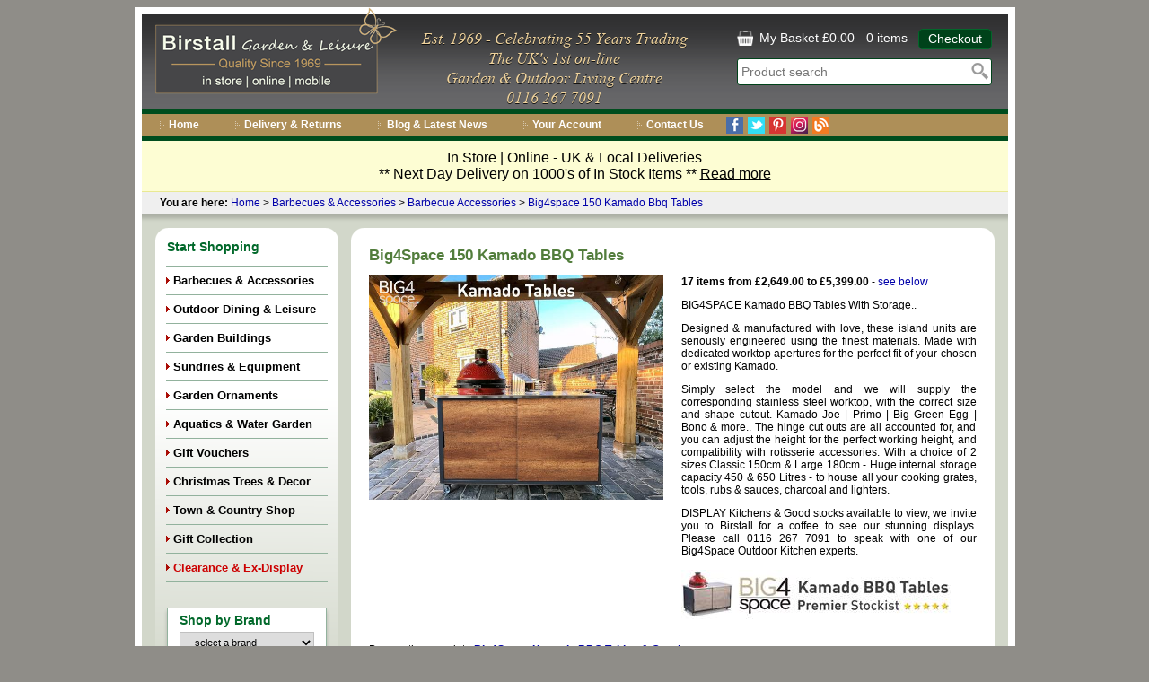

--- FILE ---
content_type: text/html; charset=UTF-8
request_url: https://www.birstall.co.uk/ranges_pictures/kamado-space-bbq-island-units.html
body_size: 9732
content:
<!DOCTYPE html PUBLIC "-//W3C//DTD XHTML 1.0 Strict//EN" "http://www.w3.org/TR/xhtml1/DTD/xhtml1-strict.dtd">
<html xmlns="http://www.w3.org/1999/xhtml" xml:lang="en" lang="en">
<head>
	<meta name="viewport" content="width=device-width, initial-scale=1.0, user-scalable=yes" />
	<title>BIG4SPACE 150 Kamado Tables With Storage | Birstall</title>
	<meta name="robots" content="index,follow" />
			<meta http-equiv="content-type" content="text/html; charset=utf-8" />
	<meta http-equiv="imagetoolbar" content="no" />
	<link rel="stylesheet" href="/css/main.css" type="text/css" />
	<link rel="stylesheet" href="/css/mobile.css" type="text/css" />
	<script type="text/javascript" src="//ajax.googleapis.com/ajax/libs/jquery/1.6.1/jquery.min.js"></script>
	<script type="text/javascript" src="/javascript/jquery/jquery.config.js"></script>
	<script type="text/javascript" src="/javascript/hijax_generic.js"></script>
	<script type="text/javascript" src="/javascript/birstall_generic.js"></script>
	<link rel="canonical" href="https://www.birstall.co.uk/ranges_pictures/kamado-space-bbq-island-units.html" />
	<!-- PayPal END -->
<!-- Google Tag Manager -->
<script>(function(w,d,s,l,i){w[l]=w[l]||[];w[l].push({'gtm.start':
new Date().getTime(),event:'gtm.js'});var f=d.getElementsByTagName(s)[0],
j=d.createElement(s),dl=l!='dataLayer'?'&l='+l:'';j.async=true;j.src=
'https://www.googletagmanager.com/gtm.js?id='+i+dl;f.parentNode.insertBefore(j,f);
})(window,document,'script','dataLayer','GTM-MXDXMNH');</script>
<!-- End Google Tag Manager -->

<!-- Google tag (gtag.js) -->
<script async src="https://www.googletagmanager.com/gtag/js?id=G-5CL525YK7P"></script>
<script>
  window.dataLayer = window.dataLayer || [];
  function gtag(){dataLayer.push(arguments);}
  gtag('js', new Date());

  gtag('config', 'G-5CL525YK7P');
</script>

<!-- Meta Pixel Code -->
<script>
!function(f,b,e,v,n,t,s)
{if(f.fbq)return;n=f.fbq=function(){n.callMethod?
n.callMethod.apply(n,arguments):n.queue.push(arguments)};
if(!f._fbq)f._fbq=n;n.push=n;n.loaded=!0;n.version='2.0';
n.queue=[];t=b.createElement(e);t.async=!0;
t.src=v;s=b.getElementsByTagName(e)[0];
s.parentNode.insertBefore(t,s)}(window, document,'script',
'https://connect.facebook.net/en_US/fbevents.js');
fbq('init', '216626533695393');
fbq('track', 'PageView');
</script>
<noscript><img height="1" width="1" style="display:none"
src="https://www.facebook.com/tr?id=216626533695393&ev=PageView&noscript=1"
/></noscript>
<!-- End Meta Pixel Code -->
<!-- Start cookieyes banner -->
<script id="cookieyes" src="https://cdn-cookieyes.com/client_data/fb99c4b36ae9ace37b560b96/script.js"></script>
<!-- End cookieyes banner --></head>
<body>
	<div id="container">
		<div id="header">
			<!-- Google Tag Manager (noscript) -->
<noscript><iframe src="https://www.googletagmanager.com/ns.html?id=GTM-MXDXMNH"
height="0" width="0" style="display:none;visibility:hidden"></iframe></noscript>
<!-- End Google Tag Manager (noscript) -->
<div id="skipnav"><a href="#mainbody" title="Skip Navigation" accesskey="s"><img src="/images/pixel.gif" width="1" height="1" alt="Skip Navigation" /></a></div>
<div id="logo"><a href="https://www.birstall.co.uk/" title="Birstall Garden Centre"><img src="/images/printlogo.jpg" alt="Birstall Garden Centre" /></a></div>
<div id="nav_shop">
		<ul>
		<li><a href="https://www.birstall.co.uk/basket.html"><img src="/images/icon-basket.png" width="18" height="17" alt="" /> My Basket &pound;<span id="basket-total">0.00</span> - <span id="basket-items">0 items</span></a></li>
		<li><a href="https://www.birstall.co.uk/checkout.html" class="checkout">Checkout</a></li>
	</ul>
	<div id="site_search">
		<form action="/search_pictures.html" method="get">
			<fieldset>
				<label for="search">Enter search</label><input type="text" name="search" id="search" maxlength="128" value="" accesskey="s" placeholder="Product search" /><input class="search_button" type="image" src="/images/icon_search.png" alt="Search" />
			</fieldset>
		</form>
	</div>
	<div id="phone">
		<p>Freephone <span class="rTapNumber196314">0800 085 0005</span></p>
	</div>
</div>
<div id="header_notice">Est. 1969 - Celebrating 55 Years Trading<br />
The UK's 1st on-line<br />
Garden & Outdoor Living Centre<br />
0116 267 7091<br />
</div>		</div>
		<div id="nav_main">
						<ul>
				<li class="nav_main_home"><a href="https://www.birstall.co.uk/" title="Home" accesskey="1">Home</a></li><li class="nav_main_delivery"><a href="https://www.birstall.co.uk/pages/delivery.htm" title="Delivery &amp; Returns">Delivery &amp; Returns</a></li><li class="nav_main_news"><a href="https://www.birstall.co.uk/blog/" title="Garden Centre Blog">Blog &amp; Latest News</a></li><li class="nav_main_account"><a href="https://www.birstall.co.uk/account.html" title="Your Account">Your Account</a></li><li class="nav_main_contact"><a href="https://www.birstall.co.uk/pages/contact.htm" title="Contact Us" accesskey="9">Contact Us</a></li>
			</ul>
						<p class="social-icons"><a href="https://www.facebook.com/pg/BirstallGardenCentre/posts" class="facebook" rel="nofollow" target="_blank">Facebook</a><a href="https://twitter.com/birstallgc" class="twitter" rel="nofollow" target="_blank">Twitter</a><a href="https://www.pinterest.com/birstallgc" class="pinterest" rel="nofollow" target="_blank">Pinterest</a><a href="https://www.instagram.com/birstall" target="_blank" class="instagram">Instagram</a><a href="/blog" class="blog">Blog</a></p>
</div>
<div class="covid"><a href="/blog/business-as-usual-during-lock-down/">In Store | Online - UK & Local Deliveries<br />** Next Day Delivery on 1000's of In Stock Items ** <span>Read more</span></a>
		</div>
		<div id="infobar">
						<p class="breadcrumbs"><strong>You are here:</strong> <a href="/" title="Home">Home</a>
			 &gt; <a href="/maincategory/barbecues.html" title="Barbecues &amp; Accessories">Barbecues &amp; Accessories</a> &gt; <a href="/subcategory/barbecue-accessories.html" title="Barbecue Accessories">Barbecue Accessories</a> &gt; <a href="/ranges_pictures/kamado-space-bbq-island-units.html" title="Big4space 150 Kamado Bbq Tables">Big4space 150 Kamado Bbq Tables</a></p>
					</div>
		<div id="content">
			<div id="mainbody">
				<div class="inner">
					<h1>Big4Space 150 Kamado BBQ Tables</h1>

					<div id="cat_intro">
		<div id="cat_intro_img"><img src="/images/cat_intro_images/kamado-space-bbq-island-units.jpg" width="328" height="250" alt="Big4Space 150 Kamado BBQ Tables" /></div>
				<p><strong>17 items from &pound;2,649.00 to &pound;5,399.00</strong> - <a href="#ranges" class="scroll">see below</a></p>
		<p>BIG4SPACE Kamado BBQ Tables With Storage.. </p><p>Designed &amp; manufactured with love, these island units are seriously engineered using the finest materials. Made with dedicated worktop apertures for the perfect fit of your chosen or existing Kamado.</p><p>Simply select the model and we will supply the corresponding stainless steel worktop, with the correct size and shape cutout. Kamado Joe | Primo | Big Green Egg | Bono &amp; more.. The hinge cut outs are all accounted for, and you can adjust the height for the perfect working height, and compatibility with rotisserie accessories. With a choice of 2 sizes Classic 150cm &amp; Large 180cm - Huge internal storage capacity 450 &amp; 650 Litres - to house all your cooking grates, tools, rubs &amp; sauces, charcoal and lighters.</p><p>DISPLAY Kitchens &amp; Good stocks available to view, we invite you to Birstall for a coffee to see our stunning displays. Please call 0116 267 7091 to speak with one of our Big4Space Outdoor Kitchen experts.<br /><br /><img src="/images/pagehtmlimages/big4space-kamado-table-logo.jpg"></p>
	</div>

<p>Browse the complete <strong><a href="https://www.birstall.co.uk/brands/big4space-kamado-bbq-tables-gazebos-195.html">Big4Space Kamado BBQ Tables & Gazebos</a></strong> range.</p>


					<div id="ranges">
						<p class="views"><strong>View by:</strong> &nbsp;Picture &nbsp;| &nbsp;<a href="/ranges/kamado-space-bbq-island-units-1.html">Summary</a></p>
						<p class="views"><strong>Sort by:</strong> &nbsp;Default &nbsp;| &nbsp;<a href="/ranges_pictures/kamado-space-bbq-island-units.html?sort=1">Name (A-Z)</a> &nbsp;| &nbsp;<a href="/ranges_pictures/kamado-space-bbq-island-units.html?sort=2">Price (low to high)</a> &nbsp;| &nbsp;<a href="/ranges_pictures/kamado-space-bbq-island-units.html?sort=3">Price (high to low)</a></p>					</div>

					<div class="range_picture range_picture_odd">
						<a href="/products/big4space-kamado-bbq-table-barrique-oak-.html" title="BIG4SPACE Kamado BBQ Table 150"><img loading="lazy" src="/prodimages/small/big4space-kamado-bbq-table-barrique-oak-s.jpg" alt="BIG4SPACE Kamado BBQ Table 150"></a>
						<h2><a href="/products/big4space-kamado-bbq-table-barrique-oak-.html" title="BIG4SPACE Kamado BBQ Table 150">BIG4SPACE Kamado BBQ Table 150<br /><span class="unbold">Outdoor Kitchen Island For Any Kamado Grill Barrique Oak</span></a></h2>
						<p class="prices">
						our price: &pound;2,649.00<br />IN STOCK - FREE Assembly						</p>
					</div><div class="range_picture range_picture_even">
						<a href="/products/big4space-kamado-bbq-table-fir-platinum-.html" title="BIG4SPACE Kamado BBQ Table 150"><img loading="lazy" src="/prodimages/small/big4space-kamado-bbq-table-fir-platinum-s.jpg" alt="BIG4SPACE Kamado BBQ Table 150"></a>
						<h2><a href="/products/big4space-kamado-bbq-table-fir-platinum-.html" title="BIG4SPACE Kamado BBQ Table 150">BIG4SPACE Kamado BBQ Table 150<br /><span class="unbold">Outdoor Kitchen Island For Any Kamado Grill Fir Platinum</span></a></h2>
						<p class="prices">
						our price: &pound;2,649.00<br />IN STOCK - FREE Assembly						</p>
					</div><div class="range_picture range_picture_odd">
						<a href="/products/big4space-kamado-outdoor-kitchen-barrique-oak-classic-2-.html" title="BIG4SPACE Kamado BBQ Outdoor Kitchen 150"><img loading="lazy" src="/prodimages/small/big4space-kamado-outdoor-kitchen-barrique-oak-classic-2-s.jpg" alt="BIG4SPACE Kamado BBQ Outdoor Kitchen 150"></a>
						<h2><a href="/products/big4space-kamado-outdoor-kitchen-barrique-oak-classic-2-.html" title="BIG4SPACE Kamado BBQ Outdoor Kitchen 150">BIG4SPACE Kamado BBQ Outdoor Kitchen 150<br /><span class="unbold">Complete With Kamado Joe Classic II Ceramic Grill<br />Barrique Oak</span></a></h2>
						<p class="prices">
						our price: &pound;4,048.00<br />Inc. Kamado Joe Classic II Grill<br />IN STOCK						</p>
					</div><div class="cleaner"></div><div class="range_picture range_picture_even">
						<a href="/products/big4space-kamado-outdoor-kitchen-fir-platinum-classic-2-.html" title="BIG4SPACE Kamado BBQ Outdoor Kitchen 150"><img loading="lazy" src="/prodimages/small/big4space-kamado-outdoor-kitchen-fir-platinum-classic-2-s.jpg" alt="BIG4SPACE Kamado BBQ Outdoor Kitchen 150"></a>
						<h2><a href="/products/big4space-kamado-outdoor-kitchen-fir-platinum-classic-2-.html" title="BIG4SPACE Kamado BBQ Outdoor Kitchen 150">BIG4SPACE Kamado BBQ Outdoor Kitchen 150<br /><span class="unbold">Complete With Kamado Joe Classic II Ceramic Grill<br />Fir Platinum</span></a></h2>
						<p class="prices">
						our price: &pound;4,048.00<br />Inc. Kamado Joe Classic II Grill<br />IN STOCK						</p>
					</div><div class="range_picture range_picture_odd">
						<a href="/products/big4space-kamado-outdoor-kitchen-barrique-oak-classic-3-.html" title="BIG4SPACE Kamado BBQ Outdoor Kitchen 150"><img loading="lazy" src="/prodimages/small/big4space-kamado-outdoor-kitchen-barrique-oak-classic-3-s.jpg" alt="BIG4SPACE Kamado BBQ Outdoor Kitchen 150"></a>
						<h2><a href="/products/big4space-kamado-outdoor-kitchen-barrique-oak-classic-3-.html" title="BIG4SPACE Kamado BBQ Outdoor Kitchen 150">BIG4SPACE Kamado BBQ Outdoor Kitchen 150<br /><span class="unbold">Complete With Kamado Joe Classic III Ceramic Grill<br />Barrique Oak</span></a></h2>
						<p class="prices">
						our price: &pound;4,648.00<br />Inc. Kamado Joe Classic III Grill<br />IN STOCK						</p>
					</div><div class="range_picture range_picture_even">
						<a href="/products/big4space-kamado-outdoor-kitchen-fir-platinum-classic-3-.html" title="BIG4SPACE Kamado BBQ Outdoor Kitchen 150"><img loading="lazy" src="/prodimages/small/big4space-kamado-outdoor-kitchen-fir-platinum-classic-3-s.jpg" alt="BIG4SPACE Kamado BBQ Outdoor Kitchen 150"></a>
						<h2><a href="/products/big4space-kamado-outdoor-kitchen-fir-platinum-classic-3-.html" title="BIG4SPACE Kamado BBQ Outdoor Kitchen 150">BIG4SPACE Kamado BBQ Outdoor Kitchen 150<br /><span class="unbold">Complete With Kamado Joe Classic III Ceramic Grill<br />Fir Platinum</span></a></h2>
						<p class="prices">
						our price: &pound;4,648.00<br />Inc. Kamado Joe Classic III Grill<br />IN STOCK						</p>
					</div><div class="cleaner"></div><div class="range_picture range_picture_odd">
						<a href="/products/big-green-egg-kamado-nesting-worktable-afro-.html" title="Worktable With Storage"><img loading="lazy" src="/prodimages/small/big-green-egg-kamado-nesting-worktable-afro-s.jpg" alt="Worktable With Storage"></a>
						<h2><a href="/products/big-green-egg-kamado-nesting-worktable-afro-.html" title="Worktable With Storage">Worktable With Storage<br /><span class="unbold">Outdoor Kitchen Island For Big Green Egg Afro Sahara</span></a></h2>
						<p class="prices">
						our price: &pound;2,649.00<br />IN STOCK - FREE Assembly						</p>
					</div><div class="range_picture range_picture_even">
						<a href="/products/big-green-egg-kamado-nesting-worktable-fir-.html" title="Worktable With Storage"><img loading="lazy" src="/prodimages/small/big-green-egg-kamado-nesting-worktable-fir-s.jpg" alt="Worktable With Storage"></a>
						<h2><a href="/products/big-green-egg-kamado-nesting-worktable-fir-.html" title="Worktable With Storage">Worktable With Storage<br /><span class="unbold">Outdoor Kitchen Island For Big Green Egg Fir Platinum</span></a></h2>
						<p class="prices">
						our price: &pound;2,649.00<br />IN STOCK - FREE Assembly						</p>
					</div><div class="range_picture range_picture_odd">
						<a href="/products/big-green-egg-kamado-nesting-worktable-grey-.html" title="Worktable With Storage"><img loading="lazy" src="/prodimages/small/big-green-egg-kamado-nesting-worktable-grey-s.jpg" alt="Worktable With Storage"></a>
						<h2><a href="/products/big-green-egg-kamado-nesting-worktable-grey-.html" title="Worktable With Storage">Worktable With Storage<br /><span class="unbold">Outdoor Kitchen Island For Big Green Egg Carbon Grey</span></a></h2>
						<p class="prices">
						our price: &pound;2,649.00<br />IN STOCK - FREE Assembly						</p>
					</div><div class="cleaner"></div><div class="range_picture range_picture_even">
						<a href="/products/big-green-egg-kamado-nesting-worktable-oak-.html" title="Worktable With Storage"><img loading="lazy" src="/prodimages/small/big-green-egg-kamado-nesting-worktable-oak-s.jpg" alt="Worktable With Storage"></a>
						<h2><a href="/products/big-green-egg-kamado-nesting-worktable-oak-.html" title="Worktable With Storage">Worktable With Storage<br /><span class="unbold">Outdoor Kitchen Island For Big Green Egg Barrique Oak</span></a></h2>
						<p class="prices">
						our price: &pound;2,649.00<br />IN STOCK - FREE Assembly						</p>
					</div><div class="range_picture range_picture_odd">
						<a href="/products/big-green-egg-kamado-nesting-worktable-olive-.html" title="Worktable With Storage"><img loading="lazy" src="/prodimages/small/big-green-egg-kamado-nesting-worktable-olive-s.jpg" alt="Worktable With Storage"></a>
						<h2><a href="/products/big-green-egg-kamado-nesting-worktable-olive-.html" title="Worktable With Storage">Worktable With Storage<br /><span class="unbold">Outdoor Kitchen Island For Big Green Egg Olive Green</span></a></h2>
						<p class="prices">
						our price: &pound;2,649.00<br />IN STOCK - FREE Assembly						</p>
					</div><div class="range_picture range_picture_even">
						<a href="/products/kamado-joe-konnected-joe-kitchen-carbon-.html" title="Kamado Joe<br />Konnected Joe Kitchen"><img loading="lazy" src="/prodimages/small/kamado-joe-konnected-joe-kitchen-carbon-s.jpg" alt="Kamado Joe<br />Konnected Joe Kitchen"></a>
						<h2><a href="/products/kamado-joe-konnected-joe-kitchen-carbon-.html" title="Kamado Joe<br />Konnected Joe Kitchen">Kamado Joe<br />Konnected Joe Kitchen<br /><span class="unbold">Digital Charcoal WiFi Grill | Smoker | Oven<br />Carbon Grey</span></a></h2>
						<p class="prices">
						our price: &pound;4,648.00<br />IN STOCK						</p>
					</div><div class="cleaner"></div><div class="range_picture range_picture_odd">
						<a href="/products/kamado-joe-konnected-joe-kitchen-fir-.html" title="Kamado Joe<br />Konnected Joe Kitchen"><img loading="lazy" src="/prodimages/small/kamado-joe-konnected-joe-kitchen-fir-s.jpg" alt="Kamado Joe<br />Konnected Joe Kitchen"></a>
						<h2><a href="/products/kamado-joe-konnected-joe-kitchen-fir-.html" title="Kamado Joe<br />Konnected Joe Kitchen">Kamado Joe<br />Konnected Joe Kitchen<br /><span class="unbold">Digital Charcoal WiFi Grill | Smoker | Oven<br />Fir Platinum</span></a></h2>
						<p class="prices">
						our price: &pound;4,648.00<br />IN STOCK						</p>
					</div><div class="range_picture range_picture_even">
						<a href="/products/kamado-joe-konnected-joe-kitchen-oak-.html" title="Kamado Joe<br />Konnected Joe Kitchen"><img loading="lazy" src="/prodimages/small/kamado-joe-konnected-joe-kitchen-oak-s.jpg" alt="Kamado Joe<br />Konnected Joe Kitchen"></a>
						<h2><a href="/products/kamado-joe-konnected-joe-kitchen-oak-.html" title="Kamado Joe<br />Konnected Joe Kitchen">Kamado Joe<br />Konnected Joe Kitchen<br /><span class="unbold">Digital Charcoal WiFi Grill | Smoker | Oven<br />Barrique Oak</span></a></h2>
						<p class="prices">
						our price: &pound;4,648.00<br />IN STOCK						</p>
					</div><div class="range_picture range_picture_odd">
						<a href="/products/kamado-space-infinate-bbq-island-.html" title="Kamado Space BBQ Island Infinite Barrique Oak HPL"><img loading="lazy" src="/prodimages/small/kamado-space-infinate-bbq-island-s.jpg" alt="Kamado Space BBQ Island Infinite Barrique Oak HPL"></a>
						<h2><a href="/products/kamado-space-infinate-bbq-island-.html" title="Kamado Space BBQ Island Infinite Barrique Oak HPL">Kamado Space BBQ Island Infinite Barrique Oak HPL<br /><span class="unbold">Outdoor Kitchen Island For Any Kamado Grill</span></a></h2>
						<p class="prices">
						our price: &pound;3,799.00<br />SOLD & DISCONTINUED Nationwide Sorry<br />See NEW BIG4SPACE 150 & 180						</p>
					</div><div class="cleaner"></div><div class="range_picture range_picture_even">
						<a href="/products/kamado-joe-classic-2-outdoor-kitchen-fir-platinum-.html" title="Kamado Joe Classic II Outdoor Kitchen Fir Platinum HPL"><img loading="lazy" src="/prodimages/small/kamado-joe-classic-2-outdoor-kitchen-fir-platinum-s.jpg" alt="Kamado Joe Classic II Outdoor Kitchen Fir Platinum HPL"></a>
						<h2><a href="/products/kamado-joe-classic-2-outdoor-kitchen-fir-platinum-.html" title="Kamado Joe Classic II Outdoor Kitchen Fir Platinum HPL">Kamado Joe Classic II Outdoor Kitchen Fir Platinum HPL<br /><span class="unbold">Complete With Kamado Joe Classic II Ceramic Grill</span></a></h2>
						<p class="prices">
						our price: &pound;5,298.00<br />SOLD & DISCONTINUED Nationwide Sorry<br />See NEW BIG4SPACE 150 & 180						</p>
					</div><div class="range_picture range_picture_odd">
						<a href="/products/kamado-space-xl-infinate-bbq-island-fir-platinum-.html" title="Kamado Space XL BBQ Island Infinite Fir Platinum HPL"><img loading="lazy" src="/prodimages/small/kamado-space-xl-infinate-bbq-island-fir-platinum-s.jpg" alt="Kamado Space XL BBQ Island Infinite Fir Platinum HPL"></a>
						<h2><a href="/products/kamado-space-xl-infinate-bbq-island-fir-platinum-.html" title="Kamado Space XL BBQ Island Infinite Fir Platinum HPL">Kamado Space XL BBQ Island Infinite Fir Platinum HPL<br /><span class="unbold">Outdoor Kitchen Island XL</span></a></h2>
						<p class="prices">
						our price: &pound;5,399.00<br />SOLD & DISCONTINUED Nationwide Sorry<br />See NEW BIG4SPACE 150 & 180						</p>
					</div><div class="cleaner"></div>
					<p class="views"><strong>View by:</strong> &nbsp;<a href="/ranges/kamado-space-bbq-island-units-1.html">Summary</a> &nbsp;| &nbsp;Picture</p>
					<p class="views"><strong>Sort by:</strong> &nbsp;Default &nbsp;| &nbsp;<a href="/ranges_pictures/kamado-space-bbq-island-units.html?sort=1">Name (A-Z)</a> &nbsp;| &nbsp;<a href="/ranges_pictures/kamado-space-bbq-island-units.html?sort=2">Price (low to high)</a> &nbsp;| &nbsp;<a href="/ranges_pictures/kamado-space-bbq-island-units.html?sort=3">Price (high to low)</a></p>
					<div><div class="video"><iframe width="560" height="315" src="https://www.youtube.com/embed/9U3crfHZRT8" title="YouTube video player" frameborder="0" allow="accelerometer; autoplay; clipboard-write; encrypted-media; gyroscope; picture-in-picture; web-share" allowfullscreen></iframe></div><br /><br /><div class="video"><iframe width="560" height="315" src="https://www.youtube.com/embed/_rb-6rQCwdY?si=I66-Z1zE9K48jf8g" title="YouTube video player" frameborder="0" allow="accelerometer; autoplay; clipboard-write; encrypted-media; gyroscope; picture-in-picture; web-share" allowfullscreen></iframe></div></div>
					<div class="blog_features">
	<h2>From the Blog...</h2>
			<div class="blog_feature">
		<h3><a href="https://www.birstall.co.uk/blog/konnected-joe-the-future-of-outdoor-cooking-kamado-joe/">Konnected Joe - The Future of Outdoor Cooking - Kamado Joe</a></h3>
		<a href="https://www.birstall.co.uk/blog/konnected-joe-the-future-of-outdoor-cooking-kamado-joe/"><img width="130" height="130" src="https://www.birstall.co.uk/blog/wp-content/uploads/2023/04/Konnected-Joe-Black-Back-150x150.jpg" class="attachment-130x130 size-130x130 colorbox-  wp-post-image" alt="" decoding="async" loading="lazy" srcset="https://www.birstall.co.uk/blog/wp-content/uploads/2023/04/Konnected-Joe-Black-Back-150x150.jpg 150w, https://www.birstall.co.uk/blog/wp-content/uploads/2023/04/Konnected-Joe-Black-Back-45x45.jpg 45w" sizes="auto, (max-width: 130px) 100vw, 130px" title="Konnected Joe Black Back" data-attachment-id="8625" data-permalink="https://www.birstall.co.uk/blog/konnected-joe-the-future-of-outdoor-cooking-kamado-joe/konnected-joe-black-back/" data-orig-file="https://www.birstall.co.uk/blog/wp-content/uploads/2023/04/Konnected-Joe-Black-Back.jpg" data-orig-size="1750,1166" data-comments-opened="0" data-image-meta="{&quot;aperture&quot;:&quot;0&quot;,&quot;credit&quot;:&quot;&quot;,&quot;camera&quot;:&quot;&quot;,&quot;caption&quot;:&quot;&quot;,&quot;created_timestamp&quot;:&quot;0&quot;,&quot;copyright&quot;:&quot;&quot;,&quot;focal_length&quot;:&quot;0&quot;,&quot;iso&quot;:&quot;0&quot;,&quot;shutter_speed&quot;:&quot;0&quot;,&quot;title&quot;:&quot;&quot;,&quot;orientation&quot;:&quot;0&quot;}" data-image-title="Konnected Joe Black Back" data-image-description="" data-image-caption="" data-medium-file="https://www.birstall.co.uk/blog/wp-content/uploads/2023/04/Konnected-Joe-Black-Back-680x453.jpg" data-large-file="https://www.birstall.co.uk/blog/wp-content/uploads/2023/04/Konnected-Joe-Black-Back-1024x682.jpg" /></a>
		<p>The future of outdoor cooking has arrived:The world&#039;s most advanced ceramic grill &amp; smoker has moved forward into the digital age.. (AFS) Automatic Fire Starter, Built in heating coil, sets charcoal ablaze with the push of a button <a href="https://www.birstall.co.uk/blog/konnected-joe-the-future-of-outdoor-cooking-kamado-joe/">Read more...</a></p>
	</div>
			<div class="blog_feature">
		<h3><a href="https://www.birstall.co.uk/blog/bbq-basecamp-cooking-experiences/">BBQ Basecamp - Kamado Joe &amp; Pizza Oven Cook School</a></h3>
		<a href="https://www.birstall.co.uk/blog/bbq-basecamp-cooking-experiences/"><img width="130" height="130" src="https://www.birstall.co.uk/blog/wp-content/uploads/2023/03/BIRSTALL-FACEBOOK-LOGO-150x150.png" class="attachment-130x130 size-130x130 colorbox-  wp-post-image" alt="" decoding="async" loading="lazy" srcset="https://www.birstall.co.uk/blog/wp-content/uploads/2023/03/BIRSTALL-FACEBOOK-LOGO-150x150.png 150w, https://www.birstall.co.uk/blog/wp-content/uploads/2023/03/BIRSTALL-FACEBOOK-LOGO-680x680.png 680w, https://www.birstall.co.uk/blog/wp-content/uploads/2023/03/BIRSTALL-FACEBOOK-LOGO-1024x1024.png 1024w, https://www.birstall.co.uk/blog/wp-content/uploads/2023/03/BIRSTALL-FACEBOOK-LOGO-768x768.png 768w, https://www.birstall.co.uk/blog/wp-content/uploads/2023/03/BIRSTALL-FACEBOOK-LOGO-1536x1536.png 1536w, https://www.birstall.co.uk/blog/wp-content/uploads/2023/03/BIRSTALL-FACEBOOK-LOGO-2048x2048.png 2048w, https://www.birstall.co.uk/blog/wp-content/uploads/2023/03/BIRSTALL-FACEBOOK-LOGO-45x45.png 45w" sizes="auto, (max-width: 130px) 100vw, 130px" title="BIRSTALL-FACEBOOK-LOGO" data-attachment-id="8673" data-permalink="https://www.birstall.co.uk/blog/bbq-basecamp-cooking-experiences/birstall-facebook-logo/" data-orig-file="https://www.birstall.co.uk/blog/wp-content/uploads/2023/03/BIRSTALL-FACEBOOK-LOGO.png" data-orig-size="2181,2182" data-comments-opened="0" data-image-meta="{&quot;aperture&quot;:&quot;0&quot;,&quot;credit&quot;:&quot;&quot;,&quot;camera&quot;:&quot;&quot;,&quot;caption&quot;:&quot;&quot;,&quot;created_timestamp&quot;:&quot;0&quot;,&quot;copyright&quot;:&quot;&quot;,&quot;focal_length&quot;:&quot;0&quot;,&quot;iso&quot;:&quot;0&quot;,&quot;shutter_speed&quot;:&quot;0&quot;,&quot;title&quot;:&quot;&quot;,&quot;orientation&quot;:&quot;0&quot;}" data-image-title="BIRSTALL-FACEBOOK-LOGO" data-image-description="" data-image-caption="" data-medium-file="https://www.birstall.co.uk/blog/wp-content/uploads/2023/03/BIRSTALL-FACEBOOK-LOGO-680x680.png" data-large-file="https://www.birstall.co.uk/blog/wp-content/uploads/2023/03/BIRSTALL-FACEBOOK-LOGO-1024x1024.png" /></a>
		<p>A hands on day full of fun &amp; food, learning fantastic dishes and new ways to cook on Kamado Joe grills. Perfect for beginners and KJ lovers! <a href="https://www.birstall.co.uk/blog/bbq-basecamp-cooking-experiences/">Read more...</a></p>
	</div>
		</div>

				</div>
			</div>
			<div id="nav_cat">
				
				<h2 id="start_shopping">Start Shopping</h2>
				<ul id="nav_cat_ul">
										<li><a href="https://www.birstall.co.uk/maincategory/barbecues.html" title="Barbecues &amp; Accessories">Barbecues &amp; Accessories</a>
						<div class="nav_cat_sub object_hide">
							<ul>
															<li class="first"><a href="https://www.birstall.co.uk/subcategory/kamado-joe-premium-ceramic-barbecue-ovens.html" title="Kamado Joe<br />Premium Ceramic Barbecue Ovens">Kamado Joe<br />Premium Ceramic Barbecue Ovens</a></li>
															<li ><a href="https://www.birstall.co.uk/subcategory/masterbuilt-ceramic-barbecue-ovens-and-smokers.html" title="Masterbuilt Barbecue Ovens &amp; Smokers">Masterbuilt Barbecue Ovens &amp; Smokers</a></li>
															<li ><a href="https://www.birstall.co.uk/subcategory/9997393.html" title="Charlie Charcoal Ovens">Charlie Charcoal Ovens</a></li>
															<li ><a href="https://www.birstall.co.uk/subcategory/pizza-ovens.html" title="Pizza Ovens">Pizza Ovens</a></li>
															<li ><a href="https://www.birstall.co.uk/subcategory/japanese-table-top-grills.html" title="Japanese Table Top Grills">Japanese Table Top Grills</a></li>
															<li ><a href="https://www.birstall.co.uk/subcategory/whistler-modular-outdoor-barbecue-kitchens.html" title="Whistler Modular Outdoor BBQ Kitchens">Whistler Modular Outdoor BBQ Kitchens</a></li>
															<li ><a href="https://www.birstall.co.uk/subcategory/char-broil-premium-barbecues-and-accessories.html" title="Char-Broil Premium Barbecues &amp; Accessories">Char-Broil Premium Barbecues &amp; Accessories</a></li>
															<li ><a href="https://www.birstall.co.uk/subcategory/broil-king-premium-barbecues.html" title="Broil King Premium Barbecues">Broil King Premium Barbecues</a></li>
															<li ><a href="https://www.birstall.co.uk/subcategory/landmann-barbecues.html" title="Landmann Barbecues">Landmann Barbecues</a></li>
															<li ><a href="https://www.birstall.co.uk/subcategory/morso-barbecues-and-grills.html" title="Morso Outdoor Barbecues and Grills">Morso Outdoor Barbecues and Grills</a></li>
															<li ><a href="https://www.birstall.co.uk/subcategory/outdoor-barbecue-firebowls.html" title="Outdoor Barbecue Firebowls">Outdoor Barbecue Firebowls</a></li>
															<li ><a href="https://www.birstall.co.uk/subcategory/proq-bbqs-and-smokers.html" title="ProQ BBQs &amp; Smokers">ProQ BBQs &amp; Smokers</a></li>
															<li ><a href="https://www.birstall.co.uk/subcategory/barbecue-smoking-woods.html" title="Smokewood Shack Smoking Woods">Smokewood Shack Smoking Woods</a></li>
															<li class="last"><a href="https://www.birstall.co.uk/subcategory/barbecue-accessories.html" title="Barbecue Accessories">Barbecue Accessories</a></li>
														</ul>
						</div></li>
										<li><a href="https://www.birstall.co.uk/maincategory/garden-furniture-outdoor-dining.html" title="Outdoor Dining &amp; Leisure">Outdoor Dining &amp; Leisure</a>
						<div class="nav_cat_sub object_hide">
							<ul>
															<li class="first"><a href="https://www.birstall.co.uk/subcategory/garden-furniture.html" title="Garden Furniture">Garden Furniture</a></li>
															<li ><a href="https://www.birstall.co.uk/subcategory/contract-outdoor-furniture.html" title="Contract Furniture">Contract Furniture</a></li>
															<li ><a href="https://www.birstall.co.uk/subcategory/patio-heaters.html" title="Patio Heaters">Patio Heaters</a></li>
															<li class="last"><a href="https://www.birstall.co.uk/subcategory/garden-pool-and-pond-lighting.html" title="Garden &amp; Pool Lighting">Garden &amp; Pool Lighting</a></li>
														</ul>
						</div></li>
										<li><a href="https://www.birstall.co.uk/maincategory/garden-buildings.html" title="Garden Buildings">Garden Buildings</a>
						<div class="nav_cat_sub object_hide">
							<ul>
															<li class="first"><a href="https://www.birstall.co.uk/subcategory/garden-sheds.html" title="Garden Sheds">Garden Sheds</a></li>
															<li ><a href="https://www.birstall.co.uk/subcategory/garden-summerhouses-and-log-cabins.html" title="Summerhouses &amp; Cabins">Summerhouses &amp; Cabins</a></li>
															<li ><a href="https://www.birstall.co.uk/subcategory/garden-workshops-wooden-sitehuts.html" title="Workshops &amp; Sitehuts">Workshops &amp; Sitehuts</a></li>
															<li ><a href="https://www.birstall.co.uk/subcategory/childrens-playhouses.html" title="Childrens Playhouses">Childrens Playhouses</a></li>
															<li ><a href="https://www.birstall.co.uk/subcategory/garden-arbours-log-stores.html" title="Arbours &amp; Log Stores">Arbours &amp; Log Stores</a></li>
															<li ><a href="https://www.birstall.co.uk/subcategory/pet-and-poultry-houses.html" title="Pet &amp; Poultry Houses">Pet &amp; Poultry Houses</a></li>
															<li ><a href="https://www.birstall.co.uk/subcategory/wooden-timber-garages.html" title="Wooden Garages">Wooden Garages</a></li>
															<li ><a href="https://www.birstall.co.uk/subcategory/sectional-concrete-garages.html" title="Concrete Garages SALE &amp; FREE Assembly">Concrete Garages SALE &amp; FREE Assembly</a></li>
															<li class="last"><a href="https://www.birstall.co.uk/subcategory/greenhouses.html" title="Greenhouses">Greenhouses</a></li>
														</ul>
						</div></li>
										<li><a href="https://www.birstall.co.uk/maincategory/garden-sundries-and-equipment.html" title="Sundries &amp; Equipment">Sundries &amp; Equipment</a>
						<div class="nav_cat_sub object_hide">
							<ul>
															<li class="first"><a href="https://www.birstall.co.uk/subcategory/924.html" title="Garden Sundries">Garden Sundries</a></li>
															<li ><a href="https://www.birstall.co.uk/subcategory/garden-equipment.html" title="Garden Equipment">Garden Equipment</a></li>
															<li class="last"><a href="https://www.birstall.co.uk/subcategory/garden-tools.html" title="Garden Tools">Garden Tools</a></li>
														</ul>
						</div></li>
										<li><a href="https://www.birstall.co.uk/maincategory/garden-ornaments.html" title="Garden Ornaments">Garden Ornaments</a>
						<div class="nav_cat_sub object_hide">
							<ul>
															<li class="first"><a href="https://www.birstall.co.uk/subcategory/garden-stoneware.html" title="Stoneware">Stoneware</a></li>
															<li ><a href="https://www.birstall.co.uk/subcategory/lucas-stone-garden-ornaments.html" title="Lucas Stone">Lucas Stone</a></li>
															<li ><a href="https://www.birstall.co.uk/subcategory/miscellaneous-garden-ornaments.html" title="Misc. Ornaments">Misc. Ornaments</a></li>
															<li class="last"><a href="https://www.birstall.co.uk/subcategory/9996189.html" title="Vivid Arts Real Life Resin Ornaments">Vivid Arts Real Life Resin Ornaments</a></li>
														</ul>
						</div></li>
										<li><a href="https://www.birstall.co.uk/maincategory/aquatics-and-watergarden.html" title="Aquatics &amp; Water Garden">Aquatics &amp; Water Garden</a>
						<div class="nav_cat_sub object_hide">
							<ul>
															<li class="first"><a href="https://www.birstall.co.uk/subcategory/aquariums-fish-tanks.html" title="Aquariums">Aquariums</a></li>
															<li ><a href="https://www.birstall.co.uk/subcategory/aquarium-accessories.html" title="Aquarium Accessories">Aquarium Accessories</a></li>
															<li ><a href="https://www.birstall.co.uk/subcategory/aquarium-ornaments-and-decor.html" title="Aquarium Ornaments and Decor">Aquarium Ornaments and Decor</a></li>
															<li ><a href="https://www.birstall.co.uk/subcategory/aquarium-fish-foods.html" title="Aquarium Foods">Aquarium Foods</a></li>
															<li ><a href="https://www.birstall.co.uk/subcategory/aquarium-medicines-and-treatments.html" title="Aquarium Medicines &amp; Treatments">Aquarium Medicines &amp; Treatments</a></li>
															<li ><a href="https://www.birstall.co.uk/subcategory/pond-pumps.html" title="Pond Pumps">Pond Pumps</a></li>
															<li ><a href="https://www.birstall.co.uk/subcategory/pond-filters.html" title="Pond Filters">Pond Filters</a></li>
															<li ><a href="https://www.birstall.co.uk/subcategory/fountains-water-features.html" title="Fountains &amp; Water Features">Fountains &amp; Water Features</a></li>
															<li ><a href="https://www.birstall.co.uk/subcategory/pond-accessories.html" title="Pond Accessories">Pond Accessories</a></li>
															<li ><a href="https://www.birstall.co.uk/subcategory/pond-foods.html" title="Pond Foods">Pond Foods</a></li>
															<li ><a href="https://www.birstall.co.uk/subcategory/pond-medicines-and-treatments.html" title="Pond Medicines &amp; Treatments">Pond Medicines &amp; Treatments</a></li>
															<li class="last"><a href="https://www.birstall.co.uk/subcategory/pond-waterfalls-and-pond-liners.html" title="Pond Water Courses &amp; Liners">Pond Water Courses &amp; Liners</a></li>
														</ul>
						</div></li>
										<li><a href="https://www.birstall.co.uk/maincategory/garden-books-garden-gift-vouchers.html" title="Gift Vouchers">Gift Vouchers</a>
						<div class="nav_cat_sub object_hide">
							<ul>
															<li class="first"><a href="https://www.birstall.co.uk/subcategory/garden-gift-vouchers.html" title="Gift Vouchers">Gift Vouchers</a></li>
														</ul>
						</div></li>
										<li><a href="https://www.birstall.co.uk/maincategory/christmas-trees-christmas-decorations.html" title="Christmas Trees &amp; Decor">Christmas Trees &amp; Decor</a>
						<div class="nav_cat_sub object_hide">
							<ul>
															<li class="first"><a href="https://www.birstall.co.uk/subcategory/the-christmas-shop.html" title="The Christmas Shop">The Christmas Shop</a></li>
														</ul>
						</div></li>
										<li><a href="https://www.birstall.co.uk/maincategory/town-and-country-on-line-shop.html" title="Town &amp; Country Shop">Town &amp; Country Shop</a>
						<div class="nav_cat_sub object_hide">
							<ul>
															<li class="first"><a href="https://www.birstall.co.uk/subcategory/town-and-country-home-and-garden.html" title="Home and Garden">Home and Garden</a></li>
															<li class="last"><a href="https://www.birstall.co.uk/subcategory/garden-cloggies.html" title="Cloggies, Boots and Accessories">Cloggies, Boots and Accessories</a></li>
														</ul>
						</div></li>
										<li><a href="https://www.birstall.co.uk/maincategory/gift-collection.html" title="Gift Collection">Gift Collection</a>
						<div class="nav_cat_sub object_hide">
							<ul>
															<li class="first"><a href="https://www.birstall.co.uk/subcategory/gifts.html" title="Gifts">Gifts</a></li>
														</ul>
						</div></li>
										<li><a href="https://www.birstallgardencentre.co.uk/" title="Ex-Display Special Offers" target="_blank" rel="nofollow noopener" style="color: #cc0000">Clearance &amp; Ex-Display</a></li>
				</ul>

				<form action="/brands.html" method="get">
					<fieldset>
						<legend>Shop by Brand</legend>
						<label for="brand">Shop by Brand</label>
						<select name="brand" id="brand" title="Select a Brand" class="text">
							<option value="">--select a brand--</option>
														<option value="97">AFK Outdoor Living</option>
														<option value="6">Alexander Rose Furniture</option>
														<option value="7">Alton Cedar Greenhouses</option>
														<option value="168">Alton Cedar Summerhouses</option>
														<option value="123">Amazonas Hammocks &amp; Chairs</option>
														<option value="191">Angus &amp; Oink Barbecue Rubs</option>
														<option value="118">Artificial Christmas Trees</option>
														<option value="10">Artificial Grass</option>
														<option value="223">Babadoh</option>
														<option value="170">Bambrella Parasols</option>
														<option value="11">Barlow Tyrie Furniture</option>
														<option value="232">BBQube BBQ Heaters &amp; Outdoor Fireplaces</option>
														<option value="113">Bermuda Water Gardening</option>
														<option value="195">Big4Space Kamado BBQ Tables &amp; Gazebos</option>
														<option value="15">Bosmere Garden Care</option>
														<option value="190">Broil King Premium Barbecues</option>
														<option value="180">Cane-line Furniture</option>
														<option value="93">Capital Garden Fibreglass Planters</option>
														<option value="198">Char-Broil Barbecues &amp; Accessories</option>
														<option value="241">Char-Griller Flat Iron Griddles</option>
														<option value="234">Charlie Outdoor Charcoal Ovens</option>
														<option value="98">Christmas Trees</option>
														<option value="17">Concrete Garages</option>
														<option value="100">Davos Traditional Sledges</option>
														<option value="175">DeliVita Pizza Ovens</option>
														<option value="116">Ex-Display</option>
														<option value="179">Extreme Lounging Bean Bags</option>
														<option value="19">Felco Secateurs</option>
														<option value="187">Feuremeister Premium BBQ Gloves</option>
														<option value="227">Fiskars Knives</option>
														<option value="238">Flamery Asado Grills</option>
														<option value="117">Gardman Garden Living</option>
														<option value="160">Garland BBQ &amp; Furniture Covers</option>
														<option value="96">Gold Leaf RHS Gloves</option>
														<option value="230">Goyon-Chazeau Knives</option>
														<option value="205">Gozney Pizza Ovens</option>
														<option value="58">Haddonstone Stoneware</option>
														<option value="25">Haws Watering Cans</option>
														<option value="139">Heatstrip Radiant Patio Heaters</option>
														<option value="27">Hikari Fish Food</option>
														<option value="226">HORL Roller Grinder Knife Sharpeners</option>
														<option value="28">Hozelock</option>
														<option value="22">HSP Arbours</option>
														<option value="84">HSP Summerhouses</option>
														<option value="30">Juwel Aquariums</option>
														<option value="229">Kadai Outdoor Firebowls</option>
														<option value="183">Kamado Joe Premium Ceramic Grills</option>
														<option value="240">KASAI Japanses Grills</option>
														<option value="235">Kindling Cracker</option>
														<option value="37">Konstsmide Lighting</option>
														<option value="193">La Hacienda</option>
														<option value="32">Lafuma Garden Furniture</option>
														<option value="169">Landmann Barbecues</option>
														<option value="33">Le Chameau</option>
														<option value="150">Lily-Flame Candles</option>
														<option value="159">Living Nature Soft Toys</option>
														<option value="192">Local Essentials</option>
														<option value="57">Lucas Stone</option>
														<option value="209">LumberjAxe Barbecue Rubs</option>
														<option value="186">Masterbuilt Premium Grills &amp; Barbecues</option>
														<option value="208">MEATER Thermometers</option>
														<option value="189">Morso Outdoor Barbecue Grills</option>
														<option value="224">MySpike</option>
														<option value="41">Nishikoi Fish Food</option>
														<option value="114">NT Labs Fish &amp; Koi</option>
														<option value="42">Oase Watergarden</option>
														<option value="239">OFYR Live-Fire Cooking</option>
														<option value="203">Ooni Pizza Ovens</option>
														<option value="177">Orca Bay Footwear &amp; Accessories</option>
														<option value="236">Petromax Cast Iron</option>
														<option value="47">Pond Liners</option>
														<option value="75">Popular Garden Sheds</option>
														<option value="12">Popular Greenhouses</option>
														<option value="101">Popular Playhouses</option>
														<option value="104">Popular Summerhouses</option>
														<option value="76">Popular Timber Garages</option>
														<option value="202">ProQ BBQ Smokers &amp; Accessories</option>
														<option value="200">RB73 Outdoor Fireplaces</option>
														<option value="51">Robinsons Greenhouses</option>
														<option value="228">Savernake Knives</option>
														<option value="220">Simplicity Aluminium Greenhouses</option>
														<option value="172">Smokewood Shack Smoking Woods</option>
														<option value="242">Solo Stoves Smokeless Firepits</option>
														<option value="115">Swallow Wooden Greenhouses</option>
														<option value="62">Tetra Pond Supplies</option>
														<option value="231">Texas Club BBQ Accessories</option>
														<option value="188">Thermapen Premium Thermometers</option>
														<option value="199">Tildenet Gardenware</option>
														<option value="63">Town and Country</option>
														<option value="206">Tradewinds Parasols</option>
														<option value="225">Tubby Tom's Barbecue Seasonings</option>
														<option value="237">UltraGrime Cleaning Wipes</option>
														<option value="197">UltraLight Boots</option>
														<option value="174">Vitavia Greenhouses</option>
														<option value="143">Vivid Arts Real Life Resin Animals</option>
														<option value="243">We Grill Table</option>
														<option value="70">Westminster Furniture</option>
														<option value="201">Whistler Modular Outdoor BBQ Kitchens</option>
														<option value="72">Wilkinson Sword Tools</option>
														<option value="222">Witt Pizza Ovens</option>
														<option value="73">Wolf Garden Tools</option>
														<option value="207">YETI Coolers &amp; Drinkware</option>
													</select><br />
						<input type="submit" value="Go" title="Go" id="brandbutton" />
					</fieldset>
				</form>

				<div class="sidebox">
					<img src="/images/paymenttypes.png" width="150" height="59" alt="Payment Types: MasterCard, Visa, Maestro, Solo &amp; PayPal" />
				</div>
			</div>
			<div class="cleaner"></div>

			

			<div id="footer">
				
<img src="/images/footer_logo.gif" width="717" height="29" alt="Birstall Garden &amp; Leisure" />

<p class="social-icons"><a href="https://www.facebook.com/pg/BirstallGardenCentre/posts" class="facebook" rel="nofollow" target="_blank">Facebook</a><a href="https://twitter.com/birstallgc" class="twitter" rel="nofollow" target="_blank">Twitter</a><a href="https://www.pinterest.com/birstallgc" class="pinterest" rel="nofollow" target="_blank">Pinterest</a><a href="https://www.instagram.com/birstall" target="_blank" class="instagram">Instagram</a><a href="/blog" class="blog">Blog</a></p>

<p><a href="https://www.birstall.co.uk/pages/infotech.htm" title="Help" accesskey="5">Help</a> |
	<a href="https://www.birstall.co.uk/pages/siteplan.htm" title="Site Plan">Site Plan</a> | 
	<a href="https://www.birstall.co.uk/pages/trouble.htm" title="Garden Solutions">Garden Solutions</a> | 
	<a href="https://www.birstall.co.uk/pages/terms.htm" title="Terms &amp; Conditions">Terms &amp; Conditions</a> | 
	<a href="https://www.birstall.co.uk/pages/privacy.htm" title="Privacy Policy">Privacy Policy</a> | 
	<a href="https://www.birstall.co.uk/pages/accessibility.htm" title="Accessibility" accesskey="s">Accessibility</a></p><p>&nbsp;</p>

<div class="vcard">
<p><strong>Freephone</strong> <span class="rTapNumber196314">0800 085 0005</span> &nbsp; &nbsp; <strong>Direct Line</strong> <span class="rTapNumber196315">0116 267 7091</span> &nbsp; &nbsp; <a href="/pages/contact.htm">Directions &amp; How to Find Us</a></p>
<p><span class="fn org">Birstall Garden &amp; Leisure</span>, <span class="street-address">27-35 Sibson Road</span>, <span class="locality">Birstall</span>, <span class="region">Leicester</span>, <span class="postal-code">LE4 4DX</span>, <span class="country-name">United Kingdom</span></p>
</div>
<p>&copy; 1998-2026. All rights reserved.</p>

<script type="text/javascript">
  (function(i,s,o,g,r,a,m){i['GoogleAnalyticsObject']=r;i[r]=i[r]||function(){
  (i[r].q=i[r].q||[]).push(arguments)},i[r].l=1*new Date();a=s.createElement(o),
  m=s.getElementsByTagName(o)[0];a.async=1;a.src=g;m.parentNode.insertBefore(a,m)
  })(window,document,'script','//www.google-analytics.com/analytics.js','ga');

  ga('create', 'UA-533715-3', 'auto');
  ga('send', 'pageview');

</script>

<script type="text/javascript">
// Telephone Tracking
var adiInit = "25870", adiRVO = true;
var adiFunc = null;
(function() {
var adiSrc = document.createElement("script"); adiSrc.type = "text/javascript";
adiSrc.async = true;
adiSrc.src = ("https:" == document.location.protocol ? "https://static-ssl" : "http://static-cdn")
        + ".responsetap.com/static/scripts/rTapTrack.min.js";
var s = document.getElementsByTagName("script")[0];
s.parentNode.insertBefore(adiSrc, s);
})();
</script>
<!--Start of Tawk.to Script-->
<script type="text/javascript">
var Tawk_API=Tawk_API||{}, Tawk_LoadStart=new Date();
(function(){
var s1=document.createElement("script"),s0=document.getElementsByTagName("script")[0];
s1.async=true;
s1.src='https://embed.tawk.to/5dc53c381936a27a715fe57a/default';
s1.charset='UTF-8';
s1.setAttribute('crossorigin','*');
s0.parentNode.insertBefore(s1,s0);
})();
</script>
<!--End of Tawk.to Script-->
<script>
	Tawk_API.onChatStarted = function() {
		ga('send', 'event', 'Chat', 'chat-started', 'Chat');
	};
</script>			</div>
		</div>
	</div>
<script defer src="https://static.cloudflareinsights.com/beacon.min.js/vcd15cbe7772f49c399c6a5babf22c1241717689176015" integrity="sha512-ZpsOmlRQV6y907TI0dKBHq9Md29nnaEIPlkf84rnaERnq6zvWvPUqr2ft8M1aS28oN72PdrCzSjY4U6VaAw1EQ==" data-cf-beacon='{"version":"2024.11.0","token":"559ee9f0c67646e1954ecdef8298ed01","r":1,"server_timing":{"name":{"cfCacheStatus":true,"cfEdge":true,"cfExtPri":true,"cfL4":true,"cfOrigin":true,"cfSpeedBrain":true},"location_startswith":null}}' crossorigin="anonymous"></script>
</body>
</html>

--- FILE ---
content_type: text/css
request_url: https://www.birstall.co.uk/css/main.css
body_size: 5804
content:
@media screen {

	.covid {
		background-color: #fdfdd3;
		margin: 0 8px;
		border-bottom: solid 1px #e9e993;
	}

	.covid a {
		display: block;
		padding: 10px 20px;
		text-align: center; color: #000000;
		text-decoration: none !important;
	}

	.covid span {
		text-decoration: underline;
	}

	.aligncenter {
		text-align: center;
	}

	img.aligncenter {
		display: block;
		margin-left: auto;
		margin-right: auto;
	}

	body {
		margin:8px 0px 8px 0px;
		padding:0em;
		color:#000000;
		background-color:#8F8D88;
		font-family:arial,helvetica,verdana,sans-serif;
		font-size:100%;
		text-align:center;
	}

	a {
		color:#0000AA;
		text-decoration:none;
	}

	a:hover {
		color:#AA0000;
		text-decoration:underline;
	}

	a.tel {
		color:inherit;
		text-decoration:none;
	}

	.underline_links a {
		text-decoration:underline;
	}

	#container {
		position:relative;
		width:981px;
		margin-left:auto;
		margin-right:auto;
		padding:8px 0px 8px 0px;
		background-color:#ffffff;
		text-align:left;
	}

	#content {
		width:965px;
		margin:0px 8px 0px 8px;
		padding:15px 0px 0px 0px;
		background-color:#FFFFFF;
		background-image:url(/images/bodyback.gif);
		background-repeat:repeat-x;
	}

	h1 {
		font-size:140%;
		font-weight:bold;
		color:#527D3C;
	}

	h2 {
		font-size:140%;
		font-weight:bold;
		color:#EB4A37;
	}

	.home h1 {
		display:none;
	}

	form {
		margin:0em;
		padding:0em;
	}

	.unbold {
		font-weight:normal;
	}

	#header {
		position:relative;
		height:106px;
		margin:0px 8px 0px 8px;
		background-image:url(/images/header.gif);
	}

	#skipnav {
		height:1px;
		overflow:hidden;
	}

	#header_notice {
		float:left;
		margin-top:13px;
		margin-left:312px;
		color:#eed29c;
		/* background-image:url(/images/header_notice.png); */
		text-shadow:0 1px 0 rgba(0, 0, 0, 0.8);
		font-family:vijaya;
		font-size:140%;
		text-align:center;
		line-height:1;
	}

	#nav_shop {
		float:right;
		margin:15px 18px 0 0;
		font-size:90%;
	}

	#nav_shop ul {
		display: block;
		overflow: hidden;
		margin: 0px;
		padding: 0px;
		list-style-type: none;
		white-space: nowrap;
	}

	#nav_shop ul li {
		float: left;
		margin-left:12px;
	}

	#nav_shop ul li img {
		vertical-align:middle;
		margin-bottom:2px;
		margin-right:3px;
	}

	#nav_shop ul li:first-child {
		margin-left:0;
	}

	#nav_shop ul li a {
		display:inline-block;
		line-height:1.5;
		color:#ffffff;
	}

	#nav_shop ul li a:hover {
		text-decoration: none;
	}

	#nav_shop a.checkout {
		padding:0 10px;
		background-color:#00421a;
		border:solid 1px #02672a;
		border-radius:5px;
	}

	#nav_shop a.checkout:hover {
		text-decoration:none;
		border:solid 1px #208d4b;
	}

	#nav_shop .search_button {
		top:5px;
	}

	#search {
		-webkit-box-sizing:border-box;
		-moz-box-sizing:border-box;
		box-sizing:border-box;
		width:100%;
		margin:0;
		padding:6px 4px;
		font-size:100%;
		line-height:normal;
		border:solid 1px #00421a;
		border-radius:3px;
	}

	#phone {
		display: none;
		position:absolute;
		width:312px;
		top:90px;
		right:8px;
		color:#FFFFFF;
		font-size:90%;
		font-weight:bold;
	}

	#phone p {
		margin:0em;
		padding:0em;
		text-align:center;
	}

	#currencyselection {
		/* width:312px; */
		position:absolute;
		right:128px;
		top:121px;
		text-align:center;
		border:none;
		margin:0em;
		padding:0em;
	}

	#currencyselection label {
		color:#FFFFFF;
		vertical-align:middle;
	}

	#currencyselection select {
		vertical-align:middle;

	}

	#site_search {
		position:relative;
		margin-top:10px;
	}

	#site_search fieldset {
		margin:0em;
		padding:0em;
		border:none;
	}

	#site_search legend, #site_search label {
		display:none;
	}

	#nav_main {
		width:965px;
		margin:0px 8px 0px 8px;
		border-top:solid 5px #004D1E;
		border-bottom:solid 5px #004D1E;
		background-color:#AE8F58;
		font-size:75%;
		font-weight:bold;
	}

	#nav_main:after {
		content: ".";
		display:block;
		clear:both;
		height:0;
		line-height:0;
		overflow:hidden;
		visibility:hidden;
	}
		
	#nav_main ul {
		list-style-type:none;
		margin:0em;
		padding:0em;
	}

	#nav_main ul li {
		float:left;
		margin:0px 20px 0px 20px;
	}

	#nav_main ul li a {
		position:relative;
		display:block;
		padding:5px 0px 5px 10px;
		margin:0;
		color:#FFFFFF;
		background-image:url(/images/bullet2.gif);
		background-position:left;
		background-repeat:no-repeat;
		text-decoration:none;
	}

	#nav_main ul li a:hover {
		text-decoration:underline;
	}

	#infobar {
		margin:0px 8px 0px 8px;
		border-bottom:solid 1px #02692B;
		background-color:#EFEFEF;
		font-size:75%;
	}

	#infobar p.breadcrumbs {
		margin:0em;
		padding:5px 20px 5px 20px;
	}

	.social-icons {
		margin:0 15px 0 0;
	}

	#nav-main .social-icons {
		float:right;
	}

	.social-icons a {
		display:inline-block;
		width:19px;
		height:19px;
		margin-left:5px;
		margin-top:3px;
		overflow:hidden;
		text-indent:-200px;
		background-image:url(/images/social-icons-2.png);
	}

	.social-icons .twitter {
		background-position:-19px 0;
	}

	.social-icons .pinterest {
		background-position:-38px 0;
	}

	.social-icons .blog {
		background-position:-57px 0;
	}

	.social-icons .instagram {
		background-position:-76px 0;
	}

	#logo a {
		display:block;
		position:absolute;
		top:-11px;
		width:293px;
		height:112px;
		overflow:hidden;
		background-image:url(/images/logo.png);
		cursor:pointer;
	}

	#logo a img {
		margin-top:112px;
	}

	#mainbody {
		display:inline;
		float:right;
		width:717px;
		margin:0 15px 0 0;
		font-size:75%;
	}

	p {
		text-align:justify;
	}

	.range_picture p {
		text-align:center;
	}

	#mainbody .inner {
		min-height:600px;
		padding:10px 20px 20px 20px;
		background-color:#FFFFFF;
		background-image:url(/images/bodyinnertop.gif);
		background-repeat:no-repeat;
	}

	#mainbody2 {
		width:935px;
		margin-left:15px;
		margin-right:15px;
		font-size:75%;
	}

	#mainbody2 .inner {
		min-height:600px;
		padding:10px 20px 20px 20px;
		background-color:#FFFFFF;
		background-image:url(/images/bodyinnertop2.gif);
		background-repeat:no-repeat;
	}

	#footer {
		margin-top:3em;
		margin-bottom:3em;
		margin-left:233px;
		margin-right:15px;
		font-size:75%;
	}

	#footer img {
		margin-bottom:1em;
	}

	#footer p {
		margin:0;
		line-height:1.5;
		text-align:center;
	}

	#footer p.note {
		margin-top:2em;
		text-align:left;
	}

	#footer a {
		color:#000000;
		text-decoration:underline;
	}

	#footer a.tel {
		text-decoration:none;
	}

	#nav_cat {
		display:inline;
		float:left;
		width:204px;
		margin-left:15px;
		background-image:url(/images/menu_back.gif);
		background-repeat:no-repeat;
		font-size:80%;
	}

	#nav_cat:after {
		content: ".";
		display:block;
		clear:both;
		height:0;
		line-height:0;
		overflow:hidden;
		visibility:hidden;
	}

	#nav_cat h2, #nav_cat h3, #nav_cat label {
		margin:13px;
		padding:0em;
		color:#02692B;
		font-size:110%;
		font-weight:bold;
	}

	#nav_cat ul {
		list-style-type:none;
		margin:12px;
		padding:0em;
		border-top:solid 1px #92B29D;
		font-weight:bold;
	}

	#nav_cat ul li {
		position:relative;
	}

	#nav_cat ul li a {
		height:1%; /* IE bug fix */
		display:block;
		padding:8px 8px 8px 8px;
		border-bottom:solid 1px #92B29D;
		color:#000000;
		background-image:url(/images/bullet.gif);
		background-position:left;
		background-repeat:no-repeat;
		vertical-align:bottom; /* Fix IE Win gap */
		text-decoration:none;
	}

	#nav_cat ul li a:hover {
		color:#000000;
		background-color:#EBEDE8;
		text-decoration:none;
	}

	#nav_cat #scanned {
		margin:10px 13px 18px 13px;
		text-align:center;
	}

	#nav_cat form {
		display:block;
		margin:0em;
		padding:0em
	}

	#nav_cat fieldset,
	.sidebox,
	.blog_entry,
	.jetpack_subscription_widget {
		margin:28px 13px 8px 13px;
		padding:5px 13px 13px 13px;
		border:solid 1px #92B29D;
		background-color:#FFFFFF;
		box-shadow: 0 4px 4px rgba(0, 0, 0, 0.2);
	}

	#nav_cat .jetpack_subscription_widget h2 {
		margin:10px 0;
	}

	#nav_cat .jetpack_subscription_widget label {
		font-size:100%;
	}

	#nav_cat .jetpack_subscription_widget .error,
	#nav_cat .jetpack_subscription_widget .success {
		height:auto;
		padding:10px;
		line-height:1.2;
		background-image:none;
		text-align:left;
	}

	#nav_cat .jetpack_subscription_widget .error p,
	#nav_cat .jetpack_subscription_widget .success p {
		margin:0;
		padding:0;
	}

	.sidebox {
		padding:13px 13px 6px 13px;
	}

	#nav_cat .sidebox h3 {
		margin:0 0 10px 0;
	}

	#nav_cat .text,
	.jetpack_subscription_widget #subscribe-field {
		-webkit-box-sizing:border-box;
		-moz-box-sizing:border-box;
		box-sizing:border-box;
		width:100%;
		margin:0;
		padding:4px;
		font-size:85%;
		line-height:normal;
		border:solid 1px #c0c0c0;
	}

	#nav_cat label {
		display:block;
		margin:0px 0px 5px 0px;
	}

	#nav_cat legend {
		display:block;
		width:0;
		height:0;
		padding:0;
		margin:0;
		font-size:0;
		overflow:hidden;
		visibility:hidden;
	}

	#nav_cat .nav_cat_sub ul {
		position:absolute;
		left:179px;
		top:-1px;
		margin:0px;
		width:210px;
		border-bottom:solid 1px #99b8a5;
		background-color:#ebede8;
		filter:alpha(opacity=95);
		opacity: 0.95;
		-moz-opacity:0.95;
		z-index:999;
	}

	.nav_cat_sub ul li {
		padding:0px 20px 0px 20px;
		border-left:solid 1px #99b8a5;
		border-right:solid 1px #99b8a5;
	}

	.nav_cat_sub ul li.first {
		border-left:none;
	}

	.nav_cat_sub ul li.last {
		border-bottom:none;
	}

	#nav_cat ul li.last a {
		border-bottom:none;
	}

	#search_blog {
		position:relative;
	}

	.search_button {
		position:absolute;
		top:2px;
		right:4px;
		outline: none;
	}

	#offers {
		width:717px; text-align:center;
		padding:9px 0px 9px 0px;
		margin:0px 0px 20px 0px;
		background-color:#ADB89E;
		background-image:url(/images/offers_top.gif);
		background-repeat:no-repeat;
	}

	#offers2 {
		position:relative;
		width:717px;
		overflow:hidden;
		padding:197px 0px 9px 0px;
		margin:0px 0px 20px 0px;
		background-color:#ADB89E;
		background-image:url(/images/offers_top.gif);
		background-repeat:no-repeat;
	}

	#corner-left {
		background-image:url(/images/corner.png);
		position:absolute;
		width:17px;
		height:17px;
		top:9px;
		left:9px;
		z-index:2000;
	}

	#corner-right {
		background-image:url(/images/corner-right.png);
		position:absolute;
		width:17px;
		height:17px;
		top:9px;
		right:9px;
		z-index:2000;
	}

	#slideshow {
		position:absolute;
		top:9px;
		left:9px;
		z-index:5;
	}

	#slideshow img {
		width: 491px;
		height: auto;
	}

	#slideshow a {
		display:none;
	}

	#slideshow .first {
		display:inline;
	}

	#offers h2,
	#offers2 h2 {
		display:none;
	}

	.mainoffer {
		margin-left:8px;
	}

	#mainoffer {
		position:absolute;
		top:9px;
		right:9px;
		width: 198px;
		height: auto;
	}

	.offerbox {
		display:inline; /* IE fix */
		width:130px;
		margin:8px 0px 0px 9px;
		padding:0px 0px 0px 0px;
		float:left;
		color:#990000;
		background-color:#FFFFFF;
		border:solid 1px #004D1E;
		text-align:center;
	}

	/* #offers2 .last {
		margin-left:13px;
	} */

	.offerbox p {
		margin:0em;
		padding:2px;
		color:#FFFFFF;
		background-color:#515153;
		text-align:center;
	}

	.offerbox img {
		vertical-align:top;
	}

	#nav_box_feature {
		width:100%;
		font-size:95%;
		font-weight:bold;
		background-repeat:repeat-y;
	}

	#nav_box_feature:after {
		content: ".";
		display:block;
		clear:both;
		height:0;
		line-height:0;
		overflow:hidden;
		visibility:hidden;
	}

	#nav_box_feature ul {
		list-style-type:none;
		margin:0em;
		padding:0em;

	}

	#nav_box_feature ul li {
		float:left;
		width:146px;
		margin-right:7px;
		text-align:center;

	}

	#nav_box_feature ul li a {
		display:block;
		width:145px;
		padding:10px 0px 10px 0px;
		color:#202020;
	}

	#nav_box_feature ul li a:hover {
		text-decoration:underline;
	}

	#nav_box_feature ul li a.selected {
		color:#FFFFFF;
	}

	#nav_box_feature h2 {
		display:none;
	}

	.tab_brands {
		background-image:url(/images/tab_set1.gif);
	}

	.tab_depts {
		background-image:url(/images/tab_set2.gif);
	}

	.tab_diary {
		background-image:url(/images/tab_set3.gif);
	}

	.tab_range {
		background-image:url(/images/tab_set4.gif);
	}

	#box_feature {
		background-color:#02692B;
		background-image:url(/images/tabarea_back.gif);
		background-repeat:no-repeat;
		padding:38px 23px 23px 23px;
	}

	#box_feature .inner {
		min-height:0px; /* Reset min height */
		padding:0px 20px 20px 20px;
		background-color:#FFFFFF;
		background-image:none;
	}

	#box_feature h3 {
		font-size:140%;
		margin-top:0em;
		color:#527D3C;
	}

	#box_feature h4 {
		margin-top:0em;
		font-size:120%;
		color:#EB4A37;
	}

	#box_feature h5 {
		font-size:100%;
		color:#000000;
	}

	#box_feature img {
		margin:0px 20px 0px 20px;
	}

	.category_row {
		padding:5px 0px 5px 0px;
		margin:0px 0px 20px 0px;
		background-color:#EFEFEF;
	}

	.category {
		display:inline; /* Fix IE double margins */
		width:149px;
		margin:0px 10px 0px 10px;
		float:left;
		text-align:center;
	}

	.category img {
		width: auto;
		max-width: 100%;
		height: auto;
	}

	.category .title {
		font-size:90%;
	}

	.range_detail {
		position:relative;
		padding:1em 0em 1em 0em;
		border-top:dotted 1px #C0C0C0;
	}

	.range_detail .rangeimg {
		float:left;
		margin-right:20px;
	}

	.range_detail h2 {
		margin:0px 10em 0px 170px;
	}

	.range_detail p {
		margin-left:170px;
		margin-top:0em;
	}

	.range_detail .submit {
		position:absolute;
		top:1em;
		right:0;
	}

	.range_picture {
		display:inline; /* Fix IE double margin bug */
		width:185px;
		margin:20px 20px 20px 20px;
		float:left;
		text-align:center;
		overflow:hidden; /* Fix IE italic overflow bug */
	}

	.range_picture p {
		margin:0em;
		font-size:100%;
	}

	.range_picture h2 {
		margin: 0;
		font-size:100%;
	}

	ul.range_name {
		list-style-type:none;
		margin:0em;
		padding:0em;
	}

	ul.range_name li {
		display:block;
		margin:0em 0em 1em 0em;
		padding:0.5em;
		background-color:#EFEFEF;
	}

	.related {
		border:solid 1px #c0c0c0;
	}

	.related h2 {
		margin-top:0;
	}

	.related input,
	.related .submit {
		box-sizing: border-box;
		min-width: 150px;
		text-align: center;
	}

	.range_related {
		position:relative;
		min-height:50px;
		padding:15px 0 15px 85px;
		border-top:dotted 1px #C0C0C0;
	}

	.range_related:first-child {
		border-top:0;
	}

	.range_related img {
		position:absolute;
		top:15px;
		left:15px;
		width:50px;
		height:auto;
	}

	.range_related .submit {
		/*
		position:absolute;
		top:12px;
		right:15px;
		*/
		float: right;
		margin: 0 20px 20px 20px;
	}

	.range_related h3 {
		margin-top:0;
		font-size:120%;
	}

	.range_related p {
		margin-bottom:0;
	}

	.range_related h3 a {
		text-decoration:none;
	}

	table.products {
		width:100%;
		clear:both;
		font-size:100%;
		border-collapse:collapse;
	}

	table.products th {
		padding:0.4em;
		color:#FFFFFF;
		background-color:#AE8F58;
		border:solid 1px #808080;
	}

	table.products th, table.products td {
		padding:0.4em;
		border:solid 1px #808080;
	}

	table.products td.prices {
		border-left:none;
		text-align:center;
	}

	table.products td.orderform {
		border-right:none;
		font-size:90%;
	}

	table.products td.orderform select {
		font-size:100%;
	}

	table.products td.orderform .submit {
		font-size:110%;
	}

	table.products fieldset, table.products form {
		display:inline;
		margin:0em;
		padding:0em;
		border:none;
	}

	table.products legend {
		display:none;
	}

	table.products input {
		font-size:90%;
	}

	input.submit,
	a.submit,
	#pcaButtonYC19,
	#pcaButtonXW25 {
		display:inline-block;
		width:auto;
		margin:0;
		padding:0.3em 2em;
		line-height:normal;
		white-space:nowrap;
		border: solid 1px #004c1e;
		color: #ffffff;
		text-shadow: 0 1px 0 rgba(0, 0, 0, 0.6);

		background: #00762c;
		background: -moz-linear-gradient(top,  #00762c 0%, #004c1e 100%);
		background: -webkit-gradient(linear, left top, left bottom, color-stop(0%,#00762c), color-stop(100%,#004c1e));
		background: -webkit-linear-gradient(top,  #00762c 0%,#004c1e 100%);
		background: -o-linear-gradient(top,  #00762c 0%,#004c1e 100%);
		background: -ms-linear-gradient(top,  #00762c 0%,#004c1e 100%);
		background: linear-gradient(to bottom,  #00762c 0%,#004c1e 100%);


		font-family:Arial, Helvetica, Sans-Serif;
		font-size:100%;
		font-weight:600;
		cursor:pointer;
		-webkit-border-radius:4px;
		-moz-border-radius:4px;
		border-radius:4px;
		text-decoration:none;
	}

	input.submit-small,
	#pcaButtonYC19,
	#pcaButtonXW25 {
		padding:0.2em 1.5em;
		font-size:90%;
	}

	.qty {
		width:4em;
	}

	.buttons {
		margin:2em 0em 2em 0em;
		text-align:center;
	}

	table.basket {
		width:100%;
		font-size:100%;
		border-collapse:collapse;
	}

	table.basket th {
		padding:0.4em;
		color:#FFFFFF;
		background-color:#AE8F58;
		border:solid 1px #808080;
	}

	table.basket th, table.basket td {
		padding:0.4em;
		border:solid 1px #808080;
	}

	table.basket td.prices {
		text-align:center;
	}

	.basket-product td img {
		float:right;
		margin-left:1em;
	}

	.prices-big {
		color:#990000;
		font-size:140%;
	}

	.prices {
		color:#990000;
	}

	.bodyfeaturedpricegrey {
		color:#808080;
	}

	.wasprice, .deliveryprice {
		font-size:90%;
		color:#808080;
	}

	.bigpoundsign {
		font-size:120%;
		font-weight:bold;
	}

	.bigprice {
		font-size:150%;
		font-weight:bold;
	}

	.largeimg {
		float:right;
		width:257px;
		border-left:solid 20px #ffffff;
		margin:0 20px 20px 0px;
	}

	.largeimg img {
		vertical-align:top;
		margin:0 0 7px 7px;
	}

	.largeimg a:focus {
		outline:none;
	}

	#scroller_images {
		min-height:250px;
		margin-bottom:7px;
	}

	#scroller_images div {
		display:none;
		min-height:250px;
		width:257px;
	}

	#scroller_images div.first {
		display:block;
	}

	a img {
		border:none;
	}

	.noscreen {
		display:none;
	}

	.object_hide {
		display:none;
	}

	.object_show {
		display:block;
	}

	.strike {
		text-decoration:line-through;
	}

	.box {
		width:20em;
		position:relative;
		margin: 0 auto;
		padding:1em;
		border:solid 1px #C0C0C0;
		color:inherit;
		background-color:#EFEFEF;
	}

	.box p {
		margin:0em 0em 0.5em 0em;
	}

	table.grid, table.form {
		width:100%;
		font-size:100%;
		border-collapse:collapse;
	}

	table.grid th, table.form th {
		font-weight:bold;
		padding:0.5em;
		color:#FFFFFF;
		background-color:#AE8F58;
		background-image:url(/images/thback.jpg);
		border:solid 1px #100406;
		text-align:left;
	}

	table.form th {
		width:30%;
	}

	table.grid td, table.form td {
		padding:0.5em;
		border:solid 1px #100406;
	}

	table.grid img {
		float:right;
		margin:0em 0em 0em 0.5em;
	}

	table.grid img.icon {
		float:none;
		vertical-align:middle;
	}

	.pdf {
		line-height:16px;
		background-image:url(/pdf/pdf.gif);
		background-position:left center;
		background-repeat:no-repeat;
		font-size:90%;
		padding:0px 0px 0px 20px;
		margin:4px 0px 0px 0px;
		text-align:left;
	}

	.note {
		font-size:90%;
	}

	ul.membernav {
		display:block;
		list-style-type:none;
		background-color:#025426;
		color:#FFFFFF;
		text-align:center;
		font-weight:bold;
		margin:0em;
		padding:0.3em;
	}

	ul.membernav li {
		display:inline;
		height:1%; /* IE5 bug fix */
		padding-left:1em;
		padding-right:1em;
	}

	ul.membernav a:link,ul.membernav a:visited {
		background-color:inherit;
		color:#FFFFFF;
		text-decoration:none;
	}

	ul.membernav a:hover {
		background-color:inherit;
		color:#FFFFFF;
		text-decoration:underline;
	}

	.errornote,
	.infonote {
		display:inline-block;
		padding:4px;
		margin-bottom:2px;
		text-align:right;
		color:#cc0a0c;
		background-color:#fef6f3;
		border:solid 1px #cc0a0c;
		font-size:8pt;
		-moz-border-radius:3px;
		-webkit-border-radius:3px;
		border-radius:3px;
	}

	.infonote {
		padding-left:25px;
		color:#009933;
		background-color:#f2ffff;
		background-image:url(/images/accept.png);
		background-position:5px center;
		background-repeat:no-repeat;
		border:solid 1px #009933;
	}

	.message {
		color:#0000FF;
		font-weight:bold;
	}

	dl dt {
		font-weight:bold;
	}

	dl dd {
		margin-bottom:1em;
	}

	.deliverywindow {
		margin:4px 20px 20px 20px;
		color:#000000;
		background-color:#FFFFFF;
		font-size:75%;
		text-align:left;
	}

	.deliverywindow input {
		float:right;
		margin-top:5px;
	}

	.deliverywindow hr {
		height:1px;
		overflow:hidden;
		color:#000000;
		border-top:solid 1px #000000;
	}

	.novisual {
		display:none;
	}

	.cleaner {
		height:1px;
		font-size:0pt;
		overflow:hidden;
		clear:both;
	}

	.featuredimg {
		float:right;
		margin-left:1em;
		margin-bottom:1em;
	}

	/* divwindow stuff */
	div.divwin { /* Applies to the entire shebang */
		margin: 0px;
		padding: 0px;
		border: 0px;
		display: compact;
		z-index:1000;
	}

	select {
		z-index:1;
	}

	#box_feature_c_depts {
		text-align:center;
	}

	#box_feature_c_depts h3 {
		text-align:left;
	}

	#box_feature_c_depts ul {
		list-style-type:none;
		margin:0em;
		padding:0em;
	}

	#box_feature_c_depts li {
		display:inline;
		float:left;
		margin:0px 6px 20px 6px;
	}

	#box_feature_c_depts div a {
		display:block;
		width:144px;
		height:22px;
		line-height:22px;
		color:#202020;
		text-align:center;
		font-weight:bold;
		background-image:url(/images/shaded_button2.gif);
	}

	#box_feature_c_depts img {
		margin:0px 0px 4px 0px;
	}

	#box_feature_c_brands ul {
		list-style-type:none;
		margin:0em;
		padding:0em;
	}

	#box_feature_c_brands li {
		/* display:inline;
		float:left; */
		display: inline-block;
		vertical-align: top;
		margin:0px 6px 20px 6px;
	}

	#box_feature_c_brands div a {
		display:block;
		width:197px;
		height:22px;
		line-height:22px;
		color:#202020;
		text-align:center;
		font-weight:bold;
		background-image:url(/images/shaded_button.gif);
	}

	#box_feature_c_brands img {
		max-width: 100%;
		height: auto;
		margin:0px 0px 4px 0px;
	}

	div.divwin div { /* Lets hoz padding exist but forces the entire thing to have no very space */
		padding-top: 0px;
		padding-bottom: 0px;
	}

	div.divwin div.divwin_succubus { /* Need I say more? */
		line-height: 1%; /* IE cornflakex */
		voice-family: "Homer Simpson";
		font-size: 1%; /* Mmmmmmm, cornflakex */
	}

	div.divwin div.divwin_content { /* Generic global content style goes in here */
		padding:2em;
	}

	div.divwin p {
		margin: 0px;
		padding: 0px;
		padding-bottom: 5px;
	}

	div.divwin input#divwin_close { /* The close button */
		float: right;
		font-size:80%;
		margin-left:3em;
	}

	div.divwin_tl { /* Top left cell */
		background: url("/images/dw_border_tl.gif") top left no-repeat;
		height: 16px;
		padding-left: 16px;
	}

	div.divwin_t { /* Top cell */
		background: url("/images/dw_border.gif");
		height: 16px;
	}

	div.divwin_tr { /* Top right cell */
		background: url("/images/dw_border_tr.gif") top right no-repeat;
		height: 16px;
		padding-right: 16px;
	}

	div.divwin_l { /* Left cell */
		background: url("/images/dw_border.gif") top left repeat-y;
		padding-left: 16px;
	}

	div.divwin_r { /* Right cell */
		background: url("/images/dw_border.gif") top right repeat-y;
		padding-right: 16px;
	}

	div.divwin_bl { /* Bottom left cell */
		background: url("/images/dw_border_bl.gif") bottom left no-repeat;
		height: 16px;
		padding-left: 16px;
	}

	div.divwin_b { /* Bottom cell */
		background: url("/images/dw_border.gif");
		height: 16px;
	}

	div.divwin_br { /* Bottom right cell */
		background: url("/images/dw_border_br.gif") bottom right no-repeat;
		height: 16px;
		padding-right: 16px;
	}

	.margin-expand {
		float:left;
		margin-right:10px;
	}

	.alternate_box1 {
		color:#FFFFFF;
		background-color:#505050;
	}

	.alternate_box2 {
		background-color:#C0C0C0;
	}

	#scanned_small {
		float:left;
		margin-right:10px;
		margin-top:3px;
	}

	#scroller {
		display:inline;
	}

	#expand {
		display:block;
		padding:3px 0px;
		color:#FFFFFF;
		background-color:#5FACE7;
		background-image:url(/images/expand.gif);
		background-position:3px;
		background-repeat:no-repeat;
		text-decoration:none;
		text-indent:22px;
	}

	#squash {
		display:block;
		clear:both;
		padding:3px 0px;
		color:#FFFFFF;
		background-color:#5FACE7;
		background-image:url(/images/shrink.gif);
		background-position:3px;
		background-repeat:no-repeat;
		text-decoration:none;
		text-indent:22px;
	}

	/****** Homepage blog formatting ******/

	.blog_entry {
		position:relative;
		min-height:46px;
		margin:13px;
		padding:8px 8px 8px 0px;
		background-color:#FFFFFF;
		background-image:url(/images/blogdate.png);
		background-position:1px 8px;
		background-repeat:no-repeat;
		border:solid 1px #92B29D;
		font-size:85%;
	}

	#nav_cat .blog_entry h3 {
		margin:0em;
		padding:0px 0px 0px 56px;
		font-size:100%;
	}

	.blog_entry p {
		margin:0em;
		padding:0px 0px 0px 56px;
		text-align:left;
	}

	.blog_date {
		position:absolute;
		top:8px;
		left:8px;
		width:40px;
		height:42px;
		overflow:hidden;
		color:#A0A0A0;
		font-weight:bold;
		text-align:center;
		font-family:arial,helvetica,sans-serif;
	}

	.month {
		color:#FFFFFF;
		font-size:1em;
	}

	.day {
		padding-top:2px;
		padding-bottom:3px;
		font-family:verdana,arial,helvetica,sans-serif;
		font-size:1.8em;
	}

	.blog_features {
		padding-top:20px;
		border-top:dotted 1px #C0C0C0;
	}

	.blog_features h2 {
		margin:0;
	}

	.blog_feature {
		position:relative;
		min-height:130px;
		padding:20px 0 20px 150px;
		border-bottom:dotted 1px #C0C0C0;
	}

	.blog_feature h3 {
		margin-bottom:0.5em;
	}

	.blog_feature p {
		margin-top:0;
	}

	.blog_feature img {
		position:absolute;
		top:20px;
		left:0;
	}

	.hidden {
		display:none;
	}

	.show {
		display:block;
	}

	.center {
		text-align:center;
	}

	.success {
		height:58px;
		line-height:58px;
		padding-left:68px;
		border-style:solid;
		border-width:1px;
		-moz-border-radius:6px;
		-webkit-border-radius:6px;
		border-radius:6px;
		background-position:10px center;
		background-repeat:no-repeat;
		border-color:#fad42e;
		color:#7a6f3e;
		background-color:#fbec88;
		background-image:url(/images/success.png);
	}

	.error {
		height:58px;
		line-height:58px;
		padding-left:68px;
		border-style:solid;
		border-width:1px;
		-moz-border-radius:6px;
		-webkit-border-radius:6px;
		border-radius:6px;
		background-position:10px center;
		background-repeat:no-repeat;
		border-color:#cc0a0c;
		color:#cc0a0c;
		background-color:#fef6f3;
		background-image:url(/images/error.png);
	}

	#social {
		display:block;
		float:right;
		width:270px;
	}

	#social-twitter {
		float:left;
	}

	#social-google {
		float:left;
		margin-left:15px;
	}

	#social-fb {
		float:left;
		margin-left:15px;
	}

	#cat_intro {
		overflow:hidden;
	}

	#cat_intro p {
		margin:0 0 1em 348px;
	}

	#cat_intro_img {
		width:328px;
		float:left;
		margin-right:20px;
		margin-bottom:10px;
	}

	#ranges {
		margin-top:-10px;
		padding-top:1px;
	}

	.view {
		overflow:hidden;
	}

	.view-by {
		white-space:nowrap;
		float:left;
	}

	.sort-by {
		white-space:nowrap;
		float:right;
	}

	#contact {
		overflow:hidden;
		margin-bottom:20px;
	}

	#contact_address {
		width:218px;
		float:left;
	}

	#contact_details {
		width:388px;
		float:left;
	}

	#map_canvas_1 {
		height:300px;
	}

	.readmore-show {
		padding:3px;
		background-color:#efefef;
		text-align:center;
	}

	/****** Basket Popup ******/

	#fw-msg {
		display:none;
		position:fixed;
		top:-1px;
		right:50%;
		margin-right:-484px;
		width:400px;
		padding:0 0 15px 0;
		z-index:2000;
		color:#1f1200;
		background-color:#d2d7ca;
		font-size:80%;
		font-weight:bold;
		border:solid 1px #02692b;
		border-radius: 0 0 8px 8px;
		box-shadow:0 0 8px rgba(0, 0, 0, 0.5);
	}

	#fw-msg p {
		width:100%;
		margin:10px 0;
		text-align:center;
	}

	#fw-msg p img {
		vertical-align:middle;
		margin-right:10px;
	}

	#fw-msg .submit {

	}

	* html #fw-msg { 
		position: absolute;
	}

	/****** WordPress ******/

	.wp-summary {
		border-bottom:dotted 1px #c0c0c0;
	}

	.wp-summary h2 {
		margin-bottom:0.5em;
		font-size:120%;
	}

	.wp-summary p {
		margin-top:0;
	}

	.wp-feature-image {
		position:relative;
		min-height:150px;
		padding-left:170px;
		padding-bottom:20px;
	}

	.wp-feature-image img {
		position:absolute;
		top:0;
		left:0;
	}

	.wp-next-previous {
		overflow:hidden;
	}

	.wp-next {
		float:right;
	}

	.wp-previous {
		float:left;
	}

	.right {
		text-align:right;
	}

	.video {
		position: relative;
		padding-bottom: 56.25%; /* 16:9 */
		padding-top: 25px;
		height: 0;
	}

	.video iframe {
		position: absolute;
		top: 0;
		left: 0;
		width: 100%;
		height: 100%;
	}

	.product-form select {
		margin-bottom: 5px;
	}
}

@media print {

#mainbody {
	font-size:110%;
}

p {
	text-align:justify;
}

#footer,
#controls,
.pdf,
.pricecheck,
.noprint,
.magnify,
.views {
	display:none;
}

	#scroller_images div {
		display:none;
	}

	#scroller_images div.first {
		display:block;
	}


	body {
		font-family:arial,helvetica,sans-serif;
		font-size:75%;
	}

	a img {
		border:none;
	}

	a {
		text-decoration:none;
		color:#000000;
	}

	h1 {
		font-size:140%;
		font-weight:bold;
		color:#527D3C;
		text-align:center;
	}

	h2 {
		font-size:120%;
		font-weight:bold;
		color:#527D3C;
	}

	.largeimg {
		float:right;
		margin-left:40px;
		margin-bottom:20px;
		text-align:right;
	}

	table.products .bodyfeaturedprice,
	table.products .bigpoundsign {
		font-size:150%;
	}

	table.products .bigprice {
		font-size:200%;
	}

	table.products .orderform {
		display:none;
	}

	table.products {
		width:100%;
		border-bottom:dotted 1px #000000;
		clear:both;
		font-size:100%;
	}

	table.products th {
		display:none;
	}

	table.products td {
		padding:0em;
		border-top:dotted 1px #000000;
	}

	table.products th, table.products td {
		padding:0.4em;
	}

	table.products td.prices {
		text-align:center;
	}

	table.products td.orderform {
		font-size:90%;
	}

	table.products td.orderform select, table.products td.orderform .submit {
		font-size:100%;
	}

	table.products fieldset, table.products form {
		display:inline;
		margin:0em;
		padding:0em;
		border:none;
	}

	table.products legend {
		display:none;
	}

	table.products input {
		font-size:90%;
	}

	.range_detail {
		position:relative;
		padding:1em 0em 1em 0em;
		border-top:dotted 1px #C0C0C0;
	}

	.range_detail .rangeimg {
		float:left;
		margin-right:20px;
	}

	.range_detail p {
		margin-left:170px;
		margin-top:0em;
	}

	.range_picture {
		display:inline; /* Fix IE double margin bug */
		/* width:165px;
		margin:20px 20px 20px 20px; */
		width:29%;
		margin:20px 2% 20px 2%;
		float:left;
		text-align:center;
		overflow:hidden; /* Fix IE italic overflow bug */
	}

	.range_picture h2, .range_picture p {
		margin:0em;
		font-size:100%;
	}

	.range_picture .prices {
		text-align:center;
	}

	.prices {
		color:#990000;
	}

	.bodyfeaturedpricegrey {
		color:#808080;
	}

	.wasprice, .deliveryprice {
		font-size:90%;
		color:#808080;
	}

	.bigpoundsign {
		font-size:120%;
		font-weight:bold;
	}

	.bigprice {
		font-size:150%;
		font-weight:bold;
	}

	.range_detail form {
		display:none;
	}

	#logo {
		text-align:center;
	}

	.cleaner {
		height:1px;
		font-size:0pt;
		overflow:hidden;
		clear:both;
	}

	#nav_main, #infobar, #nav_box_feature, #nav_cat, #nav_shop, #site_search, #phone, #offers, .norton {
		display:none;
	}
}

@font-face {
	font-family: 'vijaya';
	src: 	url('/fonts/vijaya-webfont.eot');
	src: 	url('/fonts/vijaya-webfont.eot?#iefix') format('embedded-opentype'),
		url('/fonts/vijaya-webfont.woff') format('woff'),
		url('/fonts/vijaya-webfont.ttf') format('truetype');
	font-weight: normal;
	font-style: normal;
}

--- FILE ---
content_type: text/css
request_url: https://www.birstall.co.uk/css/mobile.css
body_size: 1601
content:
#nav_mobile {
	display: none;
}

@media only screen and (max-width: 640px) {

	.covid {
		margin-left: 0;
		margin-right: 0;
	}

	body {
		margin: 0;
	}

	img {
		max-width: 100%;
		height: auto;
	}

	.cleaner {
		display: none;
	}

	input.submit {
		display: block;
		width: 100%;
		box-sizing: border-box;
	}

	#container {
		width: auto;
		padding: 36px 0 0 0;
	}

	#header {
		position: static;
		height: auto;
		margin: 0;
		padding: 10px 15px 20px 15px;
		background-position: top;
		background-repeat: repeat-x;
		background-color: #404040;
		background-image: none;
	}

	#infobar {
		margin: 0;
	}

	#content {
		width: auto;
		margin: 0;
		padding: 15px;
	}

	#logo a {
		position: relative;
		top: 5px;
		left: 0;
		width: 300px;
		height: 55px;
		background-image: url(/images/logo-mobile-2019b.jpg);
		background-size: cover;
	}

	#logo a img {
		display: none;
	}

	#nav_shop {
		float: none;
		margin: 0;

	}

	#nav_shop ul {
		display: block;
		box-sizing: border-box;
		position: absolute;
		top: 0;
		left: 0;
		right: 0;
		background-color: #202020;
		text-align: left;
	}

	#nav_shop ul.fixed {
		position: fixed;
		top: 0;
		left: 0;
		width: 100%;
		z-index: 1000;
	}

	#nav_shop ul li {
		display: block;
		float: none;
		width: auto;
	}

	#nav_shop ul li a {
		display: block;
		height: 36px;
		line-height: 36px;
		padding: 0 20px;
	}

	#nav_shop .checkout {
		display: none;
	}

	#currencyselection {
		display: none;
	}

	#nav_main {
		width: auto;
		margin: 0;
		padding: 0 15px;
	}

	#nav_main ul {
		display: table;
		width: 100%;
	}

	#nav_main ul li {
		display: table-cell;
		float: none;
		margin: 0;
		text-align: center;
		vertical-align: middle;
	}

	#nav_main ul li.nav_main_news {
		display: none;
	}

	#nav_main ul li a {
		display:inline-block;
		padding:5px 5px 5px 10px;
	}

	#nav_main .social-icons {
		display: none;
	}

	#header_notice {
		display: none;
	}

	#footer {
		padding-top: 20px;
		padding-bottom: 80px;
		margin: 0;
	}

	#nav-toggle {
		position: absolute;
		top: 50px;
		right: 20px;
		display:inline-block;
		font-size: 40px;
		z-index:999;
		color: #ffffff;
		cursor: pointer;
	}

	#nav_cat_ul {
		display: none;
	}

	#nav_mobile {
		display:none;
		list-style-type:none;
		margin:0;
		padding:0;
		border-top:solid 1px #92B29D;
		border-top:solid 5px #004D1E;
		font-weight:bold;
		font-size: 80%;
	}

	#nav_mobile li a {
		display: block;
		padding: 15px 20px;
		color: #000000;
		background-color: #eceee9;
		border-bottom: solid 1px #99b8a5;
	}

	#nav_mobile .nav_cat_sub {
		display: none;
	}

	#nav_mobile .nav_cat_sub ul {
		list-style-type:none;
		margin:0;
		padding:0;
		border-bottom: solid 1px #99b8a5;
	}

	#nav_mobile .nav_cat_sub ul li {
		padding: 0;
		border: 0;
	}

	#nav_mobile .nav_cat_sub ul li a {
		background-color: #ffffff;
		border-bottom:0;
	}

	#mainbody {
		float: none;
		width: auto;
		margin: 0;
	}

	#mainbody .inner {
		padding: 15px;
		background-image: none;
		border-radius: 6px;
	}

	#nav_cat .nav_cat_sub ul {
		position: static;
		width: auto;
	}

	#nav_cat .nav_cat_sub ul li {
		padding:0;
		border-left: 0;
		border-right: 0;
	}

	#nav_cat form {
		display: none;
	}

	#nav_cat {
		width: auto;
		float: none;
		margin: 0;
		background-image: none;
	}

	#nav_cat h2 {
		margin-left: 0;
	}

	#mainbody2 {
		width: auto;
	}

	#mainoffer {
		display: none;
	}

	#offers {
		width: auto;
	}

	#offers2 {
		width: auto;
		padding: 0;
		background: none;
	}

	#slideshow {
		display: none;
	}

	.offerbox {
		width: 47.5%;
		margin: 0 0 5% 0;
		box-sizing: border-box;
	}

	.offerbox img {
		width: 100%;
	}

	.offerbox-even {
		margin-left: 5%;
	}

	#nav_box_feature,
	#box_feature_c_depts,
	#box_feature_c_diary {
		display: none !important;
	}

	#box_feature {
		padding: 0;
		background: none;
	}

	#box_feature .inner {
		padding: 0;
	}

	#box_feature img {
		width: 100%;
	}

	#box_feature li {
		display: inline-block;
		vertical-align: top;
		width: 47.5%;
		margin: 0 0 5% 0;
		float: none;
	}

	#box_feature li.even {
		margin-left: 5%;
	}

	#box_feature_c_brands {
		background: none !important;
	}

	#box_feature_c_brands div a {
		width: auto;
		background: none;
		line-height: 1.4;
		height: auto;
	}

	#corner-left,
	#corner-right {
		display: none;
	}

	.blog_entry {
		margin: 0 0 20px 0;
	}

	.sidebox, #scanned {
		display: none;
	}

	.object_hide,
	.object_show {
		display: block;
	}

	.breadcrumbs {
		display: none;
	}

	#orderform thead {
		display: none;
	}

	#orderform tr {
		position: relative;
		display: block;
		margin-bottom: 40px;
		padding: 20px 15px 45px 15px;
		border: solid 1px #c0c0c0;
		box-shadow: 0 2px 4px rgba(0, 0, 0, 0.3);
	}

	#orderform td {
		display: block;
		padding: 0;
		margin-bottom: 15px;
		border: 0;
	}

	#orderform td img {
		float: left;
		margin: 0 15px 15px 0;
	}

	#orderform td p {
		overflow: hidden;
	}

	#orderform fieldset {
		display: block;
	}

	#orderform select {
		width: 100% !important;
		margin-bottom: 10px;
	}

	#orderform .submit {
		display: block;
		width: 80%;
		position: absolute;
		bottom: 20px;
		left: 10%;
		right: 10%;
	}

	.textarea,
	.textareasmall {
		width: 100%;
		box-sizing: border-box;
		font-size: 150%;
	}

	.box {
		width: auto;
	}

	.submit + .submit {
		margin-top: 10px;
	}

	.asterisk {
		color: #ff0000;
	}

	table.form {
		display: block;
		width:auto;
		padding: 10px;
		background-color: #efefef;
		border: solid 1px #c0c0c0;
	}

	table.form tr,
	table.form td,
	table.form th,
	table.form tbody {
		display: block;
		padding: 0;
		width: auto;
		border: 0;
		color: #000000;
		background: none;
	}

	table.form tr {
		margin-bottom: 15px;
	}

	table.form .textarea,
	table.form .textareasmall,
	table.form textarea {
		width: 95%;
	}

	.error,
	.success {
		height: auto;
		line-height: 1.2;
		padding: 15px;
		background-image: none;
	}

	ul.membernav li {
		display: block;
		padding: 0;
	}

	ul.membernav li a {
		display: block;
		margin: 0 10px;
		padding: 10px;
		border-top: solid 1px rgba(255, 255, 255, 0.5);
	}

	ul.membernav li:first-child a {
		border-top: 0;
	}

	.account-total,
	.account-modified,
	.account-site {
		display: none;
	}

	.account-status .icon {
		display: none;
	}

	.category_row {
		margin: 0;
		padding: 0;
		background-color: #ffffff;
	}

	.category,
	.range_picture {
		float: none;
		display: inline-block;
		width: 47.5%;
		margin: 0 5% 30px 0;
		vertical-align: top;
	}

	.category-even,
	.range_picture_even {
		margin-right: 0;
	}

	.range_detail {
		padding: 20px 0 0 0;
		text-align: center;
	}

	.range_detail h2 {
		margin: 0 0 15px 0;
		text-align: left;
	}

	.range_detail .submit {
		display: none;
	}

	.range_detail .rangeimg {
		float: right;
		margin: 0 0 20px 20px;
	}

	.range_detail p {
		margin-left:0;
	}

	#cat_intro p {
		margin: 0 0 1em 0;
		text-align: left;
	}

	.prices-big {
		text-align: left;
	}

	.view-by {
		white-space:normal;
		float:none;
	}

	.sort-by {
		white-space:normal;
		float:none;
	}

	.range_related {
		padding:15px 15px 15px 85px;
	}

	.range_related .submit {
		position:static;
	}

	.range_related .prices {
		margin-bottom: 15px;
	}

	#start_shopping {
		display: none;
	}

	#cat_intro_img {
		display: block;
		width: 100%;
		float: none;
		margin-right: 0;
	}

	#cat_intro_img img {
		width: 100%;
		height: auto;
	}

	.largeimg {
		display: block;
		float: none;
		border:none;
		margin:0 auto 20px auto;
		text-align: center;
	}

	#scroller_images {

	}

	@font-face {
		font-family: 'icomoon';
		src:url('/fonts/icomoon.eot?2d0fy');
		src:url('/fonts/icomoon.eot?#iefix2d0fy') format('embedded-opentype'),
			url('/fonts/icomoon.ttf?2d0fy') format('truetype'),
			url('/fonts/icomoon.woff?2d0fy') format('woff'),
			url('/fonts/icomoon.svg?2d0fy#icomoon') format('svg');
		font-weight: normal;
		font-style: normal;
	}

	[class^="icon-"], [class*=" icon-"] {
		font-family: 'icomoon';
		speak: none;
		font-style: normal;
		font-weight: normal;
		font-variant: normal;
		text-transform: none;
		line-height: 1;

		/* Better Font Rendering =========== */
		-webkit-font-smoothing: antialiased;
		-moz-osx-font-smoothing: grayscale;
	}

	.icon-search:before {
		content: "\e602";
	}
	.icon-cross:before {
		content: "\e603";
	}
	.icon-menu:before {
		content: "\e604";
	}

}

--- FILE ---
content_type: application/javascript
request_url: https://www.birstall.co.uk/javascript/birstall_generic.js
body_size: 6657
content:

/**************************************************
* Name: birstall_generic.js
* Author: WLD
* Modified: 2008-06-10 07:10:14
* Overview: Birstall site-wide generic JS
* Copyright: 
* NOTE: Requires hijax_generic.js loaded first
**************************************************/

// User variables
var smallOrderNoteTxt = ["<span class=\"prices\">FREE UK delivery on this range of products for orders over &pound;", "</span>Please note that if the value of goods in your basket is less than &pound;", " and no other items are required, a delivery charge of &pound;", " will be added."];
var smallOrderNoteWin = {"width": 800, "height": 200, "bgcolor": "#ffffff"};
var zoomImageWin = {"width": null, "height": null, "bgcolor": "#ffffff"}; // null implies its to be worked out automagically
var smallOrderNoteDivWin = false, zoomImageDivWin = false, confirmWin;


// The divWindow class
var divWindow = function (divContent) {
	// Internal members
	this.divDocFragment = this.winRef = null;
	if (divContent) {
		this.divDocFragment = divContent;
		divContent = null;
	}
	this.winMade = false

	// Default position and size members
	this.position = this.left = this.top = this.width = this.height = "";

	// Default general and accessibility members
	this.windowName = "divWindow" + Math.floor (Math.random () * 32767 + 1); // Generate a unique name
	this.accessKey = "";

	// Internal methods to set the window properties
	this.setProperties = function () {
		// See if we are setting properties after the window has been made
		if (this.winRef != null) {
			// Size and position
			this.winRef.style.position = this.position;
			this.winRef.style.left = this.left;
			this.winRef.style.top = this.top;
			this.winRef.style.width = this.width;
			this.winRef.style.height = this.height;

			// General and accessibility
			this.winRef.id = this.windowName;
			this.winRef.setAttribute ("id", this.windowName);
			this.winRef.setAttribute ("accesskey", this.accessKey);
		}
	}

	// Method to set the window content after object creation
	this.setContent = function (newDivDocFragment) {
		this.divDocFragment = ((newDivDocFragment && newDivDocFragment != null) ? newDivDocFragment : null);
	}

	// Methods to set the position and size
	this.setSize = function (newPosition, newLeft, newTop, newWidth, newHeight) {
		if (newPosition)
			this.position = newPosition;

		if (newLeft)
			this.left = newLeft;

		if (newTop)
			this.top = newTop;

		if (newWidth)
			this.width = newWidth;

		if (newHeight)
			this.height = newHeight;

		// Update the properties
		this.setProperties ();
	}

	// Method to set the window name
	this.setWindowName = function (newWindowName) {
		this.windowName = newWindowName;

		// Update the properties
		this.setProperties ();
	}

	// Method to set the access key
	this.setAccessKey = function (newAccessKey) {
		this.accessKey = newAccessKey;

		// Update the properties
		this.setProperties ();
	}

	// Method to make the window
	this.makeMe = function () {
		// See if the window has already been made
		if (this.winMade)
			retrurn;

		// Create our main div
		this.winRef = document.createElement ("div");
		this.winRef.className = "divwin";

		// Attach any onclick event
		if (this.onclick)
			this.winRef.onclick = this.onclick;

		// Set our window properties
		this.setProperties ();

		// Top center cell
		var divwin_t = document.createElement ("div");
		divwin_t.className = "divwin_t divwin_succubus";

		// Top right cell
		var divwin_tr = document.createElement ("div");
		divwin_tr.className = "divwin_tr divwin_succubus";

		// Top left cell
		var divwin_tl = document.createElement ("div");
		divwin_tl.className = "divwin_tl divwin_succubus";

		// Create the top row and add it
		divwin_tr.appendChild (divwin_t);
		divwin_tl.appendChild (divwin_tr);
		this.winRef.appendChild (divwin_tl);

		// Middle left cell
		var divwin_l = document.createElement ("div");
		divwin_l.className = "divwin_l";

		// Middle right cell
		var divwin_r = document.createElement ("div");
		divwin_r.className = "divwin_r";

		// Add the content
		if (this.divDocFragment && this.divDocFragment != null) {
			this.divDocFragment.className = "divwin_content";
			this.divDocFragment.id = this.windowName + "_content";
			divwin_r.appendChild (this.divDocFragment);
		}

		// Add the middle row
		divwin_l.appendChild (divwin_r);
		this.winRef.appendChild (divwin_l);

		// Bottom center cell
		var divwin_b = document.createElement ("div");
		divwin_b.className = "divwin_b divwin_succubus";

		// Bottom right cell
		var divwin_br = document.createElement ("div");
		divwin_br.className = "divwin_br divwin_succubus";

		// Bottom left cell
		var divwin_bl = document.createElement ("div");
		divwin_bl.className = "divwin_bl divwin_succubus";

		// Create the bottom row and add it
		divwin_br.appendChild (divwin_b);
		divwin_bl.appendChild (divwin_br);
		this.winRef.appendChild (divwin_bl);

		// Add the div to the document
		this.hideMe ();
		document.body.appendChild (this.winRef);
		this.winMade = true;
	}

	// Method to show the window
	this.showMe = function () {
		// If showMe is called before makeMe then lets just make it first too
		if (!this.winRef || this.winRef == null)
			this.makeMe ();

		// Hide all the select boxes
		formElementsVisible (false);

		this.winRef.style.visibility = "";
	}

	// Method to hide the window
	this.hideMe = function () {
		// See if the windw exists
		if (this.winRef != null)
			this.winRef.style.visibility = "hidden";
	}

	// Method to kill the window
	this.killMe = function () {
		// See if the window exists
		if (this.winMade) {
			// Reset it internally
			this.winRef = null;
			this.winMade = false;

			// Remove it from the DOM if attached
			this.winRef = document.getElementById (this.windowName);
			if (this.winRef && this.winRef != null) {
				document.body.removeChild (this.winRef);
				this.winRef = null;
			}

			// Redisplay the select boxes
			formElementsVisible (true);
		}
	}
}


// Makes the brand form submit when the dropdown is changed
function hijaxBrandDropdown () {
	// Check for some sanity
	if (!sanityCheck) return false;

	var brandDropdown = document.getElementById ("brand");
	if (!brandDropdown) return false;

	brandDropdown.onchange = function () {
		if (this.form.submit) {
			this.form.submit ();
		} else {
			hijaxBrandButton (true);
		}
	}
}

// Makes the category navigation popout menus
function hijaxNavCat () {
	// Check for some sanity
	if (!sanityCheck) return false;

	// Check the navigation is on this page
	navCat = document.getElementById ("nav_cat");
	if (!navCat) return false;

	// Add mouseover events to all the child list items
	var navList = navCat.getElementsByTagName ("ul"); // Get the list
	if (navList.length > 0) { // Check that there is some nav to work with
		// Get the child nodes
		var navItems = navList[0].childNodes;

		// Loop through its child nodes
		for (var i = 0; i < navItems.length; i++) {
			// See if the child node is a list item
			if (navItems[i].nodeType == 1 && navItems[i].nodeName.toLowerCase () == "li") {
				// Attach the events
				navItems[i].onmouseover = function () {
					navCatShowMenu (this);
				}

				navItems[i].onmouseout = function () {
					navCatHideAll ();
				}
			}
		}
	}
}

// Hides all the sub category navigation menus
function navCatHideAll () {
	// We have already discovered the navigation box by this point

	// Loop through all the child divs (which hold the subnav)
	var navDivs = navCat.getElementsByTagName ("div");
	for (var i = 0; i < navDivs.length; i++) {
		navDivs[i].className = navDivs[i].className.replace (/object_show/g, "object_hide");
	}
}

// Shows a specific sub navigation menu
function navCatShowMenu (what) {
	// We have already discovered the navigation box by this point
	
	// Set the menu to sticky
	what.className = what.className.replace (/object_hide/g, "object_show");

	// Look for the child div (which holds the subnav)
	var navDivs = what.getElementsByTagName ("div");
	for (var i = 0; i < navDivs.length; i++) {
		// Set it to show
		navDivs[i].className = navDivs[i].className.replace (/object_hide/g, "object_show");

		// Add out mouseover event
		navDivs[i].onmouseover = function () {
			// Set the list item colour to sticky
			this.parentNode.firstChild.style.backgroundColor = "#ebede8";
		}

		// Add our mouseout event
		navDivs[i].onmouseout = function () {
			this.parentNode.firstChild.style.backgroundColor = "";
			navCatHideAll ();
		};
	}
}

// Makes the search box very user friendly
function hijaxSearch () {
	// Check for some sanity
	if (!sanityCheck) return false;

	// Check the search box is on this page
	searchBox = document.getElementById ("q");
	if (!searchBox) return false;

	// Set the default message now
	doSetSearchMessage ();

	// Add events to manipulate the default message when it gains or loses focus
	searchBox.onfocus = function () { doClearSearch (); };
	searchBox.onblur = function () { doSetSearchMessage (); };
}

// Puts the default message in the search box
function doSetSearchMessage () {
	// We have already discovered the search box by this point

	// Display the default message from its title (if there isnt an existing query to show)
	if (searchBox.value.length == 0)
		searchBox.value = searchBox.getAttribute ("title");
}

// Hides brand select "Go" button for JS enabled browsers
function hijaxBrandButton (show) {
	// Check for some sanity
	if (!sanityCheck) return false;

	// Check the button is on the page
	var brandButton = document.getElementById ("brandbutton");
	if (!brandButton) return false;

	brandButton.className = (!show ? "noscreen" : "");
}

// Clears the default message out of the search box
function doClearSearch () {
	// We have already discovered the search box by this point

	// See if it is set to the default message and clear it if so
	if (searchBox.value == searchBox.getAttribute ("title"))
		searchBox.value = "";
}

// Prevents right pointer clicks lol
function noRightClick (e) {
	// Handle different event models
	var e = e || window.event, clickCode;

	if (typeof e == "object") {
		clickCode = e.button;

		if (clickCode == 2)
			zoomImageDivWin.killMe ();
			//alert ("Mouseclick disabled");
	}

	return false;
}

// Sets all select elements to be the same width
function hijaxSelectBoxes () {
	if (!sanityCheck) return false;

	// Check the order form is on this page
	orderForm = document.getElementById ("orderform");
	if (!orderForm) return false;

	// Loop through all the child tds (which hold the options)
	var selectBoxes = orderForm.getElementsByTagName ("select");
	var maxWidth = 0;

	for (var i = 0; i < selectBoxes.length; i++) {
		// Get the maximum width
		if (selectBoxes[i].offsetWidth > maxWidth) {
			maxWidth = selectBoxes[i].offsetWidth;
		}
	}

	for (var i = 0; i < selectBoxes.length; i++) {
		// Set all (apart from qty dropdown) to the maximum width
		if (selectBoxes[i].className != "qty")
			selectBoxes[i].style.width = maxWidth + "px";
	}
}

// Hijaxes and prepares the in-situ image zooming
function hijaxImageZoom () {
	if (!sanityCheck) return false;

	// Get our inner content area
	var innerContent = document.getElementById ("inner");
	if (!innerContent) return false;

	// Go through all the a elements in the inner content
	var aElems = innerContent.getElementsByTagName ("a");
	for (var i = 0; i < aElems.length; i++) {
		// Check to see if this is a delivery note link
		if (aElems[i].className.indexOf ("zoomimage") > -1) {
			// This is a delivery window, lets attach our event
			aElems[i].onclick = function () {
				return showZoomImage (this);
			};
		}
	}
}

// Hijaxes and prepares the in-situ file downloading
function hijaxSmallOrderNote () {
	if (!sanityCheck) return false;

	// Get our inner content area
	var innerContent = document.getElementById ("inner");
	if (!innerContent) return false;

	// Go through all the a elements in the inner content
	var aElems = innerContent.getElementsByTagName ("a");
	for (var i = 0; i < aElems.length; i++) {
		// Check to see if this is a delivery note link
		if (aElems[i].className.indexOf ("deliverywin") > -1) {
			// This is a delivery window, lets attach our event
			aElems[i].onclick = function () {
				return showSmallOrderNote (this);
			};
		}
	}
}

// Shows the zoom image window
function showZoomImage (what) {
	// If the window is already open, we will close it first then show it at the new co-ords
	if (zoomImageDivWin) {
		zoomImageDivWin.killMe ();
		if (document.body.onclick)
			document.body.onclick = function () {};
	}

	// Create an empty divwindow to work with
	zoomImageDivWin = new divWindow ();

	// Construct its container
	var thisImageDiv = document.createElement ("div");
	thisImageDiv.style.backgroundColor = zoomImageWin["bgcolor"];

	// Add close button
	var divwin_cb = document.createElement ("input");
	divwin_cb.setAttribute ("type", "button");
	divwin_cb.setAttribute ("value", "Close");
	divwin_cb.setAttribute ("class", "submit");
	divwin_cb.id = "divwin_close";

	divwin_cb.onclick = function () {
		zoomImageDivWin.killMe ();

		// Remove any existing document body event
		if (document.body.onclick)
			document.body.onclick = function () {};
	}

	thisImageDiv.appendChild (divwin_cb);

	// Get the image URL
	var imageParams = parseQueryString (what.getAttribute ("href"));

	// Check we have everything
	if (!imageParams["img"]) imageParams["img"] = "images/noimagelarge.gif";

	// Add the image to the container
	var thisImageDivImg = document.createElement ("img");
	thisImageDivImg.id = "zoomimage_img";
	thisImageDivImg.setAttribute ("src", "/" + unescape (imageParams["img"]));
	thisImageDivImg.setAttribute ("title", (what.getAttribute ("title") ? what.getAttribute ("title") : "Large Image"));
	thisImageDiv.appendChild (thisImageDivImg);

	// Create a new divwindow and set its main properties
	zoomImageDivWin.setContent (thisImageDiv);
	zoomImageDivWin.setWindowName ("zoomimage");

	// Add the close event to the divwindow
	zoomImageDivWin.onclick = function () {
		zoomImageDivWin.killMe ();

		// Remove any existing document body event
		if (document.body.onclick)
			document.body.onclick = function () {};
	}

	// Construct the divwindow so we can get its size
	zoomImageDivWin.makeMe ();

	// Prevent right mouse button clicks :-\
	zoomImageDivWin.winRef.onmousedown = function (event) { return noRightClick (event); };
	zoomImageDivWin.winRef.oncontextmenu = function () { return false; };

	// Set its size and position
	getViewportSize ();

	// See if we have to calculate image size automagically
	if (!zoomImageWin["width"] || !zoomImageWin["height"]) {
		// Get the image, which may take a little while before its available
		zoomImageImg = document.getElementById ("zoomimage_img");
		while (!zoomImageImg) {
			uSleep (100); // Delay for 1/10th of a second and try again
			zoomImageImg = document.getElementById ("zoomimage_img");
		}

		// Set an onload event to show the divwindow when the dimensions are available
		zoomImageImg.onload = function () {
			// Get the width
			if (!zoomImageWin["width"])
				zoomImageWin["width"] = zoomImageImg.width + 100; // 100 for padding

			// Get the height
			if (!zoomImageWin["height"])
				zoomImageWin["height"] = zoomImageImg.height + 9; // 9 for padding

			// Set its dimensions and position
			var yPos = (getViewportScroll () + (frameHeight / 2) - Math.floor (zoomImageWin["height"] / 2));
			zoomImageDivWin.setSize ("absolute", ((frameWidth / 2) - Math.floor (zoomImageWin["width"] / 2)) + "px", (yPos > 0 ? yPos : 0) + "px", zoomImageWin["width"] + "px", zoomImageWin["height"] + "px");

			// Show it
			zoomImageDivWin.showMe ();

			// Add the close event to the document body
			document.body.onclick = function () {
				zoomImageDivWin.killMe ();

				// Remove the existing document body event
				document.body.onclick = function () {};
			}
		}
	} else {
		// Set its dimensions and position
		var yPos = (getViewportScroll () + (frameHeight / 2) - Math.floor (zoomImageWin["height"] / 2));
		zoomImageDivWin.setSize ("absolute", ((frameWidth / 2) - Math.floor (zoomImageWin["width"] / 2)) + "px", (yPos > 0 ? yPos : 0) + "px", zoomImageWin["width"] + "px", zoomImageWin["height"] + "px");

		// Show it
		zoomImageDivWin.showMe ();

		// Add the close event to the document body
		var bodyClose = function () {
			zoomImageDivWin.killMe ();

			// Remove the existing document body event
			document.body.onclick = function () {};
		};
		setTimeout ("document.body.onclick = " + bodyClose, 250);
	}

	// Everything worked
	return false; // Return false to stop href normal loading
}

// Shows the delivery window
function showSmallOrderNote (what) {
	// If the window is already open, we will close it first then show it at the new co-ords
	if (smallOrderNoteDivWin) {
		smallOrderNoteDivWin.killMe ();
		if (document.body.onclick)
			document.body.onclick = function () {};
	}

	// Create an empty divwindow to work with
	smallOrderNoteDivWin = new divWindow ();

	// Construct its container
	var thisOrderDiv = document.createElement ("div");
	thisOrderDiv.style.backgroundColor = smallOrderNoteWin["bgcolor"];

	// Add close button
	var divwin_cb = document.createElement ("input");
	divwin_cb.setAttribute ("type", "button");
	divwin_cb.setAttribute ("value", "Close");
	divwin_cb.setAttribute ("class", "submit");
	divwin_cb.id = "divwin_close";
	divwin_cb.onclick = function () {
		smallOrderNoteDivWin.killMe ();

		// Remove any existing document body event
		if (document.body.onclick)
			document.body.onclick = function () {};
	}
	thisOrderDiv.appendChild (divwin_cb);

	// Retrieve our variables
	var deliveryParams = parseQueryString (what.getAttribute ("href"));

	// Check we have everything
	if (!deliveryParams["minordervalue"]) deliveryParams["minordervalue"] = "";
	if (!deliveryParams["delivery"]) deliveryParams["delivery"] = "";

	// Construct our message
	var thisOrderTitle = smallOrderNoteTxt[0] + (deliveryParams["minordervalue"] ? deliveryParams["minordervalue"] : "");
	var thisOrderNote = smallOrderNoteTxt[1] + (deliveryParams["minordervalue"] ? deliveryParams["minordervalue"] : "") + smallOrderNoteTxt[2] + (deliveryParams["delivery"] ? deliveryParams["delivery"] : "") + smallOrderNoteTxt[3];

	// Add the message to the container
	var thisOrderP1 = document.createElement ("p");
	thisOrderP1.innerHTML = thisOrderTitle;
	thisOrderDiv.appendChild (thisOrderP1);
	var thisOrderP2 = document.createElement ("p");
	thisOrderP2.innerHTML = thisOrderNote;
	thisOrderDiv.appendChild (thisOrderP2);

	// Create a new divwindow and set its main properties
	smallOrderNoteDivWin.setContent (thisOrderDiv);
	smallOrderNoteDivWin.setWindowName ("smallOrderNote");

	// Set the dimentions and position
	getViewportSize ();
	smallOrderNoteDivWin.setSize ("absolute", ((frameWidth / 2) - Math.floor (smallOrderNoteWin["width"] / 2)) + "px", (getViewportScroll () + (frameHeight / 2) - Math.floor (smallOrderNoteWin["height"] / 2)) + "px", smallOrderNoteWin["width"] + "px", smallOrderNoteWin["height"] + "px");

	// Add the close event
	smallOrderNoteDivWin.onclick = function () {
		smallOrderNoteDivWin.killMe ();

		// Remove any existing document body event
		if (document.body.onclick)
			document.body.onclick = function () {};
	}

	// Add the close event to the document body
	var bodyClose = function () {
		smallOrderNoteDivWin.killMe ();

		// Remove the existing document body event
		document.body.onclick = function () {};
	};
	setTimeout ("document.body.onclick = " + bodyClose, 250);

	// Build and show it
	smallOrderNoteDivWin.showMe ();

	// Everything worked
	return false; // Return false to stop href normal loading
}

// Function to change an items price (and was price) based on additional selections made in an items option dropdown box
function calcPrice (basePrice, wasPrice, thisForm) {  // :-|
	if (!sanityCheck) return false;
	var layer = document.getElementById (thisForm);
	if (!layer) return false;

	var newWasPrice = wasPrice;

	if (layer.id.substr (0, 5) == "form_") {	// Substr shouldnt be used in ECMAScript, especially for
							// hijax since its not backwards compatible.  Use the
							// substring() native string object method instead
		var currentOption = layer.id.replace ("form_", "");
		var selectBoxes = layer.getElementsByTagName ("select");

		for (var count=0; count < selectBoxes.length; count++) {
			if (selectBoxes[count].value != 0) {
				var textselected = selectBoxes[count][selectBoxes[count].selectedIndex].text;
				var prices = textselected.split (" (+");
				if (prices[1]) {
					prices[1] = prices[1].substr (0, prices[1].length - 1);
					prices[1] = prices[1].substr (1, prices[1].length);
					var addedprice = prices[1];
					addedprice = addedprice * 1; // Convert string to number
					basePrice = (basePrice + addedprice);
					newWasPrice = (newWasPrice + addedprice);
				}
			}
		}

		var totalPrice = document.getElementById (("tot_" + currentOption));

		if (totalPrice)
			totalPrice.innerHTML = number_format (basePrice, 2, ".", ",");

		if (wasPrice > 0) {
			var totalWasPrice = document.getElementById (("was_" + currentOption));
			if (totalWasPrice)
				totalWasPrice.innerHTML = number_format (newWasPrice, 2, ".", ",");
		}
	}
}

// Function to focus on "VoucherID" field when "Unique" field contains 10 user inputted characters
function checkLength () { // Where is this hijaxed from?
	if (!sanityCheck) return false; // No point calling a sanity check if all sanity is being disregarded :-\

	var uniqueNum = document.getElementById ("Unique");
	var voucherID = document.getElementById ("VoucherID");

	if (uniqueNum && voucherID && uniqueNum.value.length > 9)
		voucherID.focus ();
}

// Function to copy address from delivery fields to credit card fields if the user ticks the "use same details as above box"
function copyAddress (thisForm) { // Where is this hijaxed from?
	// Check for some sanity
	if (!sanityCheck) return false;

	// See that our check box exists
	var deliveryCheckBox = document.getElementById ("delcheckbox");

	// Return false if it doesnt exist, or is not ticked
	if (!deliveryCheckBox || deliveryCheckBox.checked == false) return false;

	// Set variables based on delivery name and address /////////////////////////////

	var ccforename = document.getElementById ("Forename");
	ccforename = ((ccforename) ? ccforename.value : "");

	var ccsurname = document.getElementById ("Surname");
	ccsurname = ((ccsurname) ? ccsurname.value : "");

	var company = document.getElementById ("Company");
	company = ((company) ? company.value : "");

	var addr1 = document.getElementById ("Addr1");
	addr1 = ((addr1) ? addr1.value : "");

	var addr2 = document.getElementById ("Addr2");
	addr2 = ((addr2) ? addr2.value : "");

	var addr3 = document.getElementById ("Addr3");
	addr3 = ((addr3) ? addr3.value : "");

	var addr4 = document.getElementById ("Addr4");
	addr4 = ((addr4) ? addr4.value : "");

	var postcode = document.getElementById ("Postcode");
	postcode = ((postcode) ? postcode.value : "");

	var country = document.getElementById ("Country");
	country = ((country) ? country.value : "");

	var telephone = document.getElementById ("Telephone");
	telephone = ((telephone) ? telephone.value : "");

	var fullname = ((ccforename && ccsurname) ? ccforename + " " + ccsurname : "");
	var addr = ((company && company != "n/a") ? company + "\n" : "");

	if (addr1) addr += addr1 + "\n";
	if (addr2) addr += addr2 + "\n";
	if (addr3) addr += addr3 + "\n";
	if (addr4) addr += addr4 + "\n";
	if (country) addr += country + "\n";

	// Set our billing details to the delivery details we obtained earlier ///////////////////////

	var ccname = document.getElementById ("ccName");
	if (ccname) ccname.value = fullname;

	var ccaddress = document.getElementById ("ccAddress");
	if (ccaddress) ccaddress.value = addr;

	var cctelephone = document.getElementById ("ccTelephone");
	if (cctelephone) cctelephone.value = telephone;

	var ccpostcode = document.getElementById ("ccPostcode");
	if (ccpostcode) ccpostcode.value = postcode;

	return true;
}

// Function to untick "use same details as above" checkbox
function untick () { // Where is this being hijaxed from?
	// Check for some sanity
	if (!sanityCheck) return false;

	// Test that the check box exists and untick it
	var deliveryCheckBox = document.getElementById ("delcheckbox");
	if (deliveryCheckBox) deliveryCheckBox.checked = false;
}

// Function to open a regular popup window
function window_display (strurl) {
	if (!window.open) return true;

	confirmWin = window.open (strurl, "displayTour", "toolbar=no,location=no,directories=no,status=yes,scrollbars=no,menubar=no,width=700,height=450,left=20,top=20");
	if (confirmWin.opener == null)
		confirmWin.opener = window;

	return false;
}

function number_format( number, decimals, dec_point, thousands_sep ) {
    // http://kevin.vanzonneveld.net
    // +   original by: Jonas Raoni Soares Silva (http://www.jsfromhell.com)
    // +   improved by: Kevin van Zonneveld (http://kevin.vanzonneveld.net)
    // +     bugfix by: Michael White (http://crestidg.com)
    // +     bugfix by: Benjamin Lupton
    // +     bugfix by: Allan Jensen (http://www.winternet.no)
    // +    revised by: Jonas Raoni Soares Silva (http://www.jsfromhell.com)
    // +     bugfix by: Howard Yeend
    // *     example 1: number_format(1234.5678, 2, ".", "");
    // *     returns 1: 1234.57     
 
    var n = number, c = isNaN(decimals = Math.abs(decimals)) ? 2 : decimals;
    var d = dec_point == undefined ? "." : dec_point;
    var t = thousands_sep == undefined ? "," : thousands_sep, s = n < 0 ? "-" : "";
    var i = parseInt(n = Math.abs(+n || 0).toFixed(c)) + "", j = (j = i.length) > 3 ? j % 3 : 0;
    
    return s + (j ? i.substr(0, j) + t : "") + i.substr(j).replace(/(\d{3})(?=\d)/g, "$1" + t) + (c ? d + Math.abs(n - i).toFixed(c).slice(2) : "");
}

// Open old style popup
function xlimage(imageName) {
	if (document.all || document.getElementById) {
		var xMax = screen.width;
		var yMax = screen.height;
	}
	else if (document.layers) {
		var xMax = window.outerWidth; 
    		var yMax = window.outerHeight;
	}
	else {
		var xMax = 800;
		var yMax=600;
	}

	var xOffset = (xMax - 700)/2, yOffset = (yMax - 450)/2;
	imgWin = window.open('/xlimage.html?image=' + imageName,'imgWin',config='width=700,height=450,resizable=yes,scrollbars=yes,toolbar=no,status=no,screenX='+xOffset+',screenY='+yOffset+',top='+yOffset+',left='+xOffset+'');
	imgWin.focus();
}

function prepareExpander() {

	if (!document.getElementById || !document.createElement)
		return true;

	var scroller = document.getElementById('scroller');
	var controls = document.getElementById('controls');

	if (scroller && controls) {

		var expander = document.createElement ("a");
		expander.setAttribute ("id", "expand");
		expander.setAttribute ("href", '#');
		expander.setAttribute ("title", "Open");
		expander.id = expander.getAttribute ("id");
		var expandertext=document.createTextNode("Read more");
		expander.appendChild(expandertext);

		var squasher = document.createElement ("a");
		squasher.setAttribute ("id", "squash");
		squasher.setAttribute ("href", '#');
		squasher.setAttribute ("title", "Hide");
		squasher.id = squasher.getAttribute ("id");
		var squashertext=document.createTextNode("Read less");
		squasher.appendChild(squashertext);

		controls.appendChild(expander);
		controls.appendChild(squasher);

		if (location.href.indexOf ("expanded") < 0) {
			scroller.style.display='none';
			squasher.style.display='none';
		}
		else {
			expander.style.display='none';
		}

		squasher.onclick = function () {
			squasher.style.display='none';
			expander.style.display='block';
			scroller.style.display='none';
			return false;
		}

		expander.onclick = function () {
			squasher.style.display='block';
			expander.style.display='none';
			scroller.style.display='inline';
			return false;
		}
	}

	return true;
}

// Add hooks to checkout payment form
function hijaxCheckoutPayment() {

	var creditcard = document.getElementById("paymentmethod1");
	var paypal = document.getElementById("paymentmethod2");
	var cardholderdetails = document.getElementById("cardholderdetails");
	if (creditcard && paypal && cardholderdetails) {
		creditcard.onclick = function() {
			if (this.checked) {
				cardholderdetails.setAttribute("class","show");
				cardholderdetails.className = "show";
			}
		}

		paypal.onclick = function() {
			if (this.checked) {
				cardholderdetails.setAttribute("class","hidden");
				cardholderdetails.className = "hidden";
			}
		}
	}
}

function autosubmit() {
	// Redirect after X seconds
	if (document.getElementById('paypalform')) setTimeout("document.getElementById('paypalform').submit()",6000);
}



// Add our DOM ready and DOM load events
winAddReadyEvent (hijaxSmallOrderNote); // Small order delivery note links
winAddReadyEvent (hijaxNavCat); // Category navigation
winAddReadyEvent (hijaxSearch); // Search box to be user friendly
winAddReadyEvent (hijaxSelectBoxes); // Make dropdown boxes the same width
winAddLoadEvent (hijaxBrandButton); // Hide brand go button
winAddLoadEvent (hijaxBrandDropdown); // Brand dropdown to submit on change
winAddReadyEvent (hijaxImageZoom); // Image zoom
winAddLoadEvent (autosubmit); // Image zoom
winAddLoadEvent (hijaxCheckoutPayment); // Checkout payment method
winAddLoadEvent (prepareExpander); // Brand dropdown to submit on change



--- FILE ---
content_type: application/javascript
request_url: https://www.birstall.co.uk/javascript/hijax_generic.js
body_size: 1158
content:

/**************************************************
* Name: hijax_generic.js
* Author: 
* Modified: 2008-06-10 07:10:22
* Overview:
* Copyright: Author
* Notes: 
**************************************************/

// These are global variables set by our viewport size later on
var frameWidth = 0;
var frameHeight = 0;


// Adds window onDOMReady events safely
/* THIS IS A COPYRIGHT AND LICENSE RESTRICTED FUNCTION WHICH MAY NOT BE REUSED OR INCORPORATED WIHOUT EXPRESS
   WRITTEN CONSENT GRANTING LICENSE AND RIGHTS TO DO SO */
function winAddReadyEvent (func) {
	var d = window.document;
	var u = window.navigator.userAgent.toLowerCase ();

	function init (e) {
		if (!arguments.callee.done) {
			arguments.callee.done = true;
			func (e);
		}
	}

	if (/khtml|webkit/.test (u)) { // Konqi/Safari
		(function () {
			if (/complete|loaded/.test (d.readyState)) {
				init ("poll");
			} else {
				setTimeout (arguments.callee, 10);
			}
		}) ();
	} else if (/msie/.test (u) && !window.opera) { // IE
		(function () {
			try {
				d.documentElement.doScroll ("left");
			} catch (e) {
				setTimeout (arguments.callee, 10);
				return;
			}
			init ("poll");
		}) ();
		d.attachEvent (
			"onreadystatechange",
			function (e) {
				if (d.readyState == "complete") {
					d.detachEvent ("on" + e.type, arguments.callee);
					init (e.type);
				}
			}
		);
	} else if (d.addEventListener && (/gecko/.test (u) && parseFloat (u.split ("rv:")[1]) >= 1.8) || (/opera/.test (u) && parseFloat (u.split ("opera/")[1]) > 9)) { // Others with native DOMContentLoaded
		d.addEventListener (
			"DOMContentLoaded",
			function (e) {
				this.removeEventListener (e.type, arguments.callee, false);
				init (e.type);
			},
			false
		);
	} else { // Worst case fallback
		winAddLoadEvent (func);
	}
}

// Adds window load events safely
function winAddLoadEvent (func) {
	var oldonload = window.onload;
	if (typeof window.onload != "function") {
		window.onload = func;
	} else {
		window.onload = function () {
			oldonload ();
			func ();
		}
	}
}

// Checks the DOM for basic functionality
function testSanity () {
	if (document.getElementById && document.getElementsByTagName)
		sanityCheck = true;
}

// Parses a query string
function parseQueryString (url) {
	this.params = new Object ();

	url = url.replace (/\+/g, " "); // Convert "+" back to space
	url = url.substring (url.indexOf ("?") + 1, url.length); // Remove anything before "?"
	var args = url.split ("&"); // Split the name/value pairs

	// Parse the name/value pairs
	for (var i = 0; i < args.length; i++) {
		var value;
		var pair = args[i].split ("=");
		var name = unescape (pair[0]);

		if (pair.length == 2) {
			value = unescape (pair[1]);
		} else {
			value = name;
		}

		this.params[name] = value;
	}

	return this.params;
}

// Returns the size of the applicable viewport
function getViewportSize () {
	// Should work with all clients
	if (self.innerWidth) {
		frameWidth = self.innerWidth;
		frameHeight = self.innerHeight
	} else if (document.documentElement && document.documentElement.clientWidth) {
		frameWidth = document.documentElement.clientWidth;
		frameHeight = document.documentElement.clientHeight;
	} else if (document.body && document.body.clientWidth) {
		frameWidth = document.body.clientWidth;
		frameHeight = document.body.clientHeight;
	} else if (self.screen.width) {
		frameWidth = self.screen.width;
		frameHeight = self.screen.height;
	} else {
		frameWidth = this.width;
		frameHeight = this.height;
	}

	// No need to return anything, we are setting global variables
}

function getViewportScroll () {
	var yScroll = 0;

	if (self.pageYOffset) {
		yScroll = self.pageYOffset;
	} else if (document.documentElement && document.documentElement.scrollTop) {
		yScroll = document.documentElement.scrollTop;
	} else if (document.body) {
		yScroll = document.body.scrollTop;
	}

	return yScroll;
}

// Sleeps for milliseconds
function uSleep (delay) {
	var currentTime = new Date ();
	var exitTime = currentTime.getTime () + delay;
	while (true) {
		currentTime = new Date ();
		if (currentTime.getTime () >= exitTime)
			return true;
	}
}

// Hides or shows all select elements (they show through absolutely positioned layers in IE)
function formElementsVisible (show) {
//alert ('formElementsVisible (' + (show ? 'true' : 'false') + ')');
	var formElements = document.getElementsByTagName ("select");
	for (var i = 0; i < formElements.length; i++)
		formElements[i].style.visibility = (show ? "" : "hidden");
}


// Immediately check whether Hijax can operate in this client
var sanityCheck = false;
testSanity ();


--- FILE ---
content_type: application/javascript
request_url: https://www.birstall.co.uk/javascript/jquery/jquery.config.js
body_size: 1192
content:
$(document).ready(function() {

	$("#nav_cat_ul").clone().prop("id", "nav_mobile").insertAfter("#header");
	var nav_main = $("#nav_mobile");

	$("a", nav_main).click(function(e) {
		if ($("#nav-toggle").is(":visible")) {
			var anchor = $(this);
			var next = $(this).next(".nav_cat_sub");
			if (next.length > 0) {
				e.preventDefault();
				$(".nav_cat_sub", nav_main).not(next).hide();
				next.slideToggle(400, function() {
					if ($(this).is(":visible")) {
						$("html, body").animate({
							scrollTop: anchor.offset().top
						}, 300);
					}
				});
			}
		}
	});

	$('<i class="icon-menu" id="nav-toggle"></i>').appendTo("#header").click(function() {
		$(this).toggleClass("icon-menu icon-cross");
		nav_main.slideToggle();
	});

	if ($.fn.fw_addtobasket) {

		var opt_addtobasket = {
			url: "/basket.html?output=json",
			timeOut: 10000,
			dataType: "json"
		};

		var opt_popup = { timeOut:0, closeButton:false, background:false, animationIn:"slide", animationOut:"fade" }

		// Cache some selectors
		//var basket_add = $("#product-add");
		var body = $("body");

		function beforeChange() {
			//$("#loader").remove(); // Remove loading image if it already exists
			//$('<div id="loader"></div>').insertAfter(basket_add); // Create loading image
			//basket_add.attr("disabled", "disabled").blur(); // Disable the submit button
			return true;
		}

		function afterChange(data) {

			//$("#loader").remove(); // Remove the loading button
			//basket_add.removeAttr("disabled"); // Re-enable the submit button

			if (data.grandtotal == undefined || data.numitems == undefined) {
				body.fw_popup('<p>An error occured, please try again. <a href="#" class="fw-close-button submit">Close</a></p>', "", opt_popup);
				return;
			} else if (data.updated != true) {
				body.fw_popup('<p>Please select a quantity to add. <a href="#" class="fw-close-button submit">Close</a></p>', "", opt_popup);
				return;
			} else {

				$("#basket-items").html(data.numitems + (data.numitems == 1 ? ' item' : ' items'));
				$("#basket-total").html(data.grandtotal);

				body.fw_popup('<p><img src="/prodimages/small/' + data.lastitem + 's.jpg" width="50" height="50" alt="" /> The item was added to your basket</p><p><a href="#" class="fw-close-button submit">Continue Shopping</a></span> <a href="/basket.html" class="submit">View Basket</a></p>', "", opt_popup);
			}
	 	}

	 	if ($(window).width() > 640) {
			$(".product-form").fw_addtobasket(opt_addtobasket, beforeChange, afterChange);
		}
	}

	$('.readmore-show a').live( 'click', function() {
		var link = $(this);
		var divide = link.parent().parent().find('.readmore-divide');
		divide.slideToggle(function() {
			if (divide.is(":visible")) {
				link.html('Show less');
			} else {
				link.html('Show more from the Blog');
			}
		});

		return false;
	});

	$(".readmore-divide").after('<p class="readmore-show"><a href="#">Show more from the Blog</a></p>').hide();

	var a_image = $("a[rel='image']");
	if (a_image.length > 0) {
		a_image.colorbox({photo:true, maxWidth: '100%', maxHeight: '100%'});
	}

	var scroller_images = $('#scroller_images');

	if (scroller_images.length > 0) {
		scroller_images.cycle({
			fx:'fade',
			speed:   500,
			timeout:0
		});

		for (var i=0; i<12; i++) {
			$("#goto_"+i).click(function() { 
				var goto = this.id.split("_")[1] / 1;
				scroller_images.cycle(goto);
				return false; 
			});
		}
	}

	$(".scroll").click(function(event) {		
		event.preventDefault();
		$('html,body').animate({scrollTop:$(this.hash).offset().top}, 800);
	});

	var $marginExpand = $(".margin-expand");
	$marginExpand.html('<img src="/images/plus-button.png" width="16" height="16" alt="+" />');

	$marginExpand.click( function() {
		var $this = $(this);
		var $expander = $this.next();
		if ($expander) {
			if ($expander.is(":visible")) {
				$this.html('<img src="/images/plus-button.png" width="16" height="16" alt="+" />');
			} else {
				$this.html('<img src="/images/minus-button.png" width="16" height="16" alt="-" />');
			}
			$expander.fadeToggle();
		}
		return false;
	});

	var email_warn = $("#email-warn");

	if (email_warn.length > 0) {
		$(".email-lookup").blur(function() {
			$.get('/lookup.html?email=' + $(this).val(), function(data) {
				if (data == '1') {
					$('.errornote', email_warn.parent().parent()).remove();
					email_warn.hide().addClass("infonote").html("It appears that you've shopped with us before, please <a href=\"/login.html?checkout=1\">login here</a>").fadeIn().css("display", "inline-block");
				}
			});
		});
	}

	if ($("#copy_address").length > 0 && $("#copy_address").prop("checked")) {
		$("#ccaddr").hide();
	}

	$("#copy_address").click(function() {
		$("#ccaddr").slideToggle(400);
	});
});